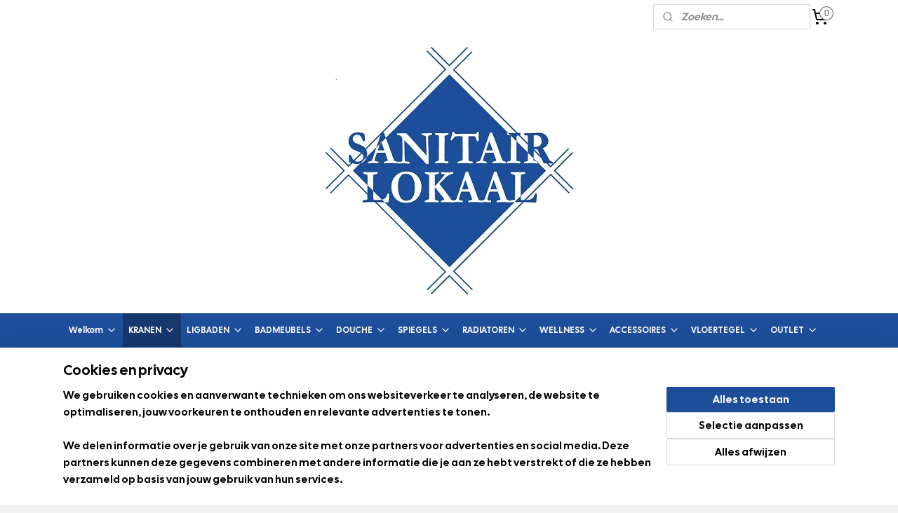

--- FILE ---
content_type: text/html; charset=UTF-8
request_url: https://www.sanitairlokaal.nl/c-3961894/hotbath-buddy-serie-geborsteld-nikkel/
body_size: 26911
content:
<!DOCTYPE html>
<!--[if lt IE 7]>
<html lang="nl"
      class="no-js lt-ie9 lt-ie8 lt-ie7 secure"> <![endif]-->
<!--[if IE 7]>
<html lang="nl"
      class="no-js lt-ie9 lt-ie8 is-ie7 secure"> <![endif]-->
<!--[if IE 8]>
<html lang="nl"
      class="no-js lt-ie9 is-ie8 secure"> <![endif]-->
<!--[if gt IE 8]><!-->
<html lang="nl" class="no-js secure">
<!--<![endif]-->
<head prefix="og: http://ogp.me/ns#">
    <meta http-equiv="Content-Type" content="text/html; charset=UTF-8"/>

    <title>Hotbath Buddy serie Geborsteld Nikkel | Sanitair Lokaal</title>
    <meta name="description" content="Hotbath kranen, goedkoop en vaak uit voorraad kopen. Sanitairlokaal geeft de hoogste korting. Een aanspreekpunt voor aanschaf, levering en service." />
    <meta name="robots" content="noarchive"/>
    <meta name="robots" content="index,follow,noodp,noydir"/>
    
    <meta name="verify-v1" content="QCC57DA51FXjwCUIdYadHbhbbjVvCkyDhJnKauNJe3A"/>
        <meta name="google-site-verification" content="QCC57DA51FXjwCUIdYadHbhbbjVvCkyDhJnKauNJe3A"/>
    <meta name="viewport" content="width=device-width, initial-scale=1.0"/>
    <meta name="revisit-after" content="1 days"/>
    <meta name="generator" content="Mijnwebwinkel"/>
    <meta name="web_author" content="https://www.mijnwebwinkel.nl/"/>

    

    <meta property="og:site_name" content="Sanitair Lokaal"/>

    <meta property="og:title" content="Hotbath Buddy serie Geborsteld Nikkel"/>
    <meta property="og:description" content="Buddy serie Geborseld Nikkel."/>
    <meta property="og:type" content="website"/>
    <meta property="og:image" content="https://cdn.myonlinestore.eu/93ee9cb0-6be1-11e9-a722-44a8421b9960/image/cache/full/293b5b056cde0bb751e2fb03d8724357abd7d869.jpg"/>
        <meta property="og:image" content="https://cdn.myonlinestore.eu/93ee9cb0-6be1-11e9-a722-44a8421b9960/image/cache/full/da86dff0c9401c707a61b60f837bb734010b6ac3.jpg"/>
        <meta property="og:image" content="https://cdn.myonlinestore.eu/93ee9cb0-6be1-11e9-a722-44a8421b9960/image/cache/full/76383e69accc5dca03b727cdbc889f5344d914ee.jpg"/>
        <meta property="og:image" content="https://cdn.myonlinestore.eu/93ee9cb0-6be1-11e9-a722-44a8421b9960/image/cache/full/25adcfb24523ba3d19e6ac0309696a32fbd48108.jpg"/>
        <meta property="og:image" content="https://cdn.myonlinestore.eu/93ee9cb0-6be1-11e9-a722-44a8421b9960/image/cache/full/31f461417ff98ce44e49f6d7d987b5577bf80821.jpg"/>
        <meta property="og:image" content="https://cdn.myonlinestore.eu/93ee9cb0-6be1-11e9-a722-44a8421b9960/image/cache/full/bc689323060b3ce7bf1c49da2e2cc74bb2f2a962.jpg"/>
        <meta property="og:image" content="https://cdn.myonlinestore.eu/93ee9cb0-6be1-11e9-a722-44a8421b9960/image/cache/full/45b249ca895590e900f4b931139afff2d2b9ae46.jpg"/>
        <meta property="og:image" content="https://cdn.myonlinestore.eu/93ee9cb0-6be1-11e9-a722-44a8421b9960/image/cache/full/8cf2e23c4d890703bc2ac7bc9da92296821e15a7.jpg"/>
        <meta property="og:image" content="https://cdn.myonlinestore.eu/93ee9cb0-6be1-11e9-a722-44a8421b9960/image/cache/full/c4fda46a72200527b137c36ea34b38d3b01d3f13.jpg"/>
        <meta property="og:image" content="https://cdn.myonlinestore.eu/93ee9cb0-6be1-11e9-a722-44a8421b9960/image/cache/full/81e82f518e70c0c2a734b89299894d408d2514bc.jpg"/>
        <meta property="og:image" content="https://cdn.myonlinestore.eu/93ee9cb0-6be1-11e9-a722-44a8421b9960/image/cache/full/a89a6d2f4877ce93d4c9ea192784071c5dd60c87.jpg"/>
        <meta property="og:image" content="https://cdn.myonlinestore.eu/93ee9cb0-6be1-11e9-a722-44a8421b9960/image/cache/full/c331d745ba37c101c5adc30f143b8fca610594c5.jpg"/>
        <meta property="og:url" content="https://www.sanitairlokaal.nl/c-3961894/hotbath-buddy-serie-geborsteld-nikkel/"/>

    <link rel="preload" as="style" href="https://static.myonlinestore.eu/assets/../js/fancybox/jquery.fancybox.css?20260114074236"
          onload="this.onload=null;this.rel='stylesheet'">
    <noscript>
        <link rel="stylesheet" href="https://static.myonlinestore.eu/assets/../js/fancybox/jquery.fancybox.css?20260114074236">
    </noscript>

    <link rel="stylesheet" type="text/css" href="https://asset.myonlinestore.eu/7yKuaCE6QGUUNZp1l86Vv7QXXe1n1g1.css"/>

    <link rel="preload" as="style" href="https://static.myonlinestore.eu/assets/../fonts/fontawesome-6.4.2/css/fontawesome.min.css?20260114074236"
          onload="this.onload=null;this.rel='stylesheet'">
    <link rel="preload" as="style" href="https://static.myonlinestore.eu/assets/../fonts/fontawesome-6.4.2/css/solid.min.css?20260114074236"
          onload="this.onload=null;this.rel='stylesheet'">
    <link rel="preload" as="style" href="https://static.myonlinestore.eu/assets/../fonts/fontawesome-6.4.2/css/brands.min.css?20260114074236"
          onload="this.onload=null;this.rel='stylesheet'">
    <link rel="preload" as="style" href="https://static.myonlinestore.eu/assets/../fonts/fontawesome-6.4.2/css/v4-shims.min.css?20260114074236"
          onload="this.onload=null;this.rel='stylesheet'">
    <noscript>
        <link rel="stylesheet" href="https://static.myonlinestore.eu/assets/../fonts/font-awesome-4.1.0/css/font-awesome.4.1.0.min.css?20260114074236">
    </noscript>

    <link rel="preconnect" href="https://static.myonlinestore.eu/" crossorigin />
    <link rel="dns-prefetch" href="https://static.myonlinestore.eu/" />
    <link rel="preconnect" href="https://cdn.myonlinestore.eu" crossorigin />
    <link rel="dns-prefetch" href="https://cdn.myonlinestore.eu" />

    <script type="text/javascript" src="https://static.myonlinestore.eu/assets/../js/modernizr.js?20260114074236"></script>
        
    <link rel="canonical" href="https://www.sanitairlokaal.nl/c-3961894/hotbath-buddy-serie-geborsteld-nikkel/"/>
    <link rel="icon" type="image/x-icon" href="https://cdn.myonlinestore.eu/93ee9cb0-6be1-11e9-a722-44a8421b9960/favicon.ico?t=1768566036"
              />
    <script>
        var _rollbarConfig = {
        accessToken: 'd57a2075769e4401ab611d78421f1c89',
        captureUncaught: false,
        captureUnhandledRejections: false,
        verbose: false,
        payload: {
            environment: 'prod',
            person: {
                id: 174557,
            },
            ignoredMessages: [
                'request aborted',
                'network error',
                'timeout'
            ]
        },
        reportLevel: 'error'
    };
    // Rollbar Snippet
    !function(r){var e={};function o(n){if(e[n])return e[n].exports;var t=e[n]={i:n,l:!1,exports:{}};return r[n].call(t.exports,t,t.exports,o),t.l=!0,t.exports}o.m=r,o.c=e,o.d=function(r,e,n){o.o(r,e)||Object.defineProperty(r,e,{enumerable:!0,get:n})},o.r=function(r){"undefined"!=typeof Symbol&&Symbol.toStringTag&&Object.defineProperty(r,Symbol.toStringTag,{value:"Module"}),Object.defineProperty(r,"__esModule",{value:!0})},o.t=function(r,e){if(1&e&&(r=o(r)),8&e)return r;if(4&e&&"object"==typeof r&&r&&r.__esModule)return r;var n=Object.create(null);if(o.r(n),Object.defineProperty(n,"default",{enumerable:!0,value:r}),2&e&&"string"!=typeof r)for(var t in r)o.d(n,t,function(e){return r[e]}.bind(null,t));return n},o.n=function(r){var e=r&&r.__esModule?function(){return r.default}:function(){return r};return o.d(e,"a",e),e},o.o=function(r,e){return Object.prototype.hasOwnProperty.call(r,e)},o.p="",o(o.s=0)}([function(r,e,o){var n=o(1),t=o(4);_rollbarConfig=_rollbarConfig||{},_rollbarConfig.rollbarJsUrl=_rollbarConfig.rollbarJsUrl||"https://cdnjs.cloudflare.com/ajax/libs/rollbar.js/2.14.4/rollbar.min.js",_rollbarConfig.async=void 0===_rollbarConfig.async||_rollbarConfig.async;var a=n.setupShim(window,_rollbarConfig),l=t(_rollbarConfig);window.rollbar=n.Rollbar,a.loadFull(window,document,!_rollbarConfig.async,_rollbarConfig,l)},function(r,e,o){var n=o(2);function t(r){return function(){try{return r.apply(this,arguments)}catch(r){try{console.error("[Rollbar]: Internal error",r)}catch(r){}}}}var a=0;function l(r,e){this.options=r,this._rollbarOldOnError=null;var o=a++;this.shimId=function(){return o},"undefined"!=typeof window&&window._rollbarShims&&(window._rollbarShims[o]={handler:e,messages:[]})}var i=o(3),s=function(r,e){return new l(r,e)},d=function(r){return new i(s,r)};function c(r){return t(function(){var e=Array.prototype.slice.call(arguments,0),o={shim:this,method:r,args:e,ts:new Date};window._rollbarShims[this.shimId()].messages.push(o)})}l.prototype.loadFull=function(r,e,o,n,a){var l=!1,i=e.createElement("script"),s=e.getElementsByTagName("script")[0],d=s.parentNode;i.crossOrigin="",i.src=n.rollbarJsUrl,o||(i.async=!0),i.onload=i.onreadystatechange=t(function(){if(!(l||this.readyState&&"loaded"!==this.readyState&&"complete"!==this.readyState)){i.onload=i.onreadystatechange=null;try{d.removeChild(i)}catch(r){}l=!0,function(){var e;if(void 0===r._rollbarDidLoad){e=new Error("rollbar.js did not load");for(var o,n,t,l,i=0;o=r._rollbarShims[i++];)for(o=o.messages||[];n=o.shift();)for(t=n.args||[],i=0;i<t.length;++i)if("function"==typeof(l=t[i])){l(e);break}}"function"==typeof a&&a(e)}()}}),d.insertBefore(i,s)},l.prototype.wrap=function(r,e,o){try{var n;if(n="function"==typeof e?e:function(){return e||{}},"function"!=typeof r)return r;if(r._isWrap)return r;if(!r._rollbar_wrapped&&(r._rollbar_wrapped=function(){o&&"function"==typeof o&&o.apply(this,arguments);try{return r.apply(this,arguments)}catch(o){var e=o;throw e&&("string"==typeof e&&(e=new String(e)),e._rollbarContext=n()||{},e._rollbarContext._wrappedSource=r.toString(),window._rollbarWrappedError=e),e}},r._rollbar_wrapped._isWrap=!0,r.hasOwnProperty))for(var t in r)r.hasOwnProperty(t)&&(r._rollbar_wrapped[t]=r[t]);return r._rollbar_wrapped}catch(e){return r}};for(var p="log,debug,info,warn,warning,error,critical,global,configure,handleUncaughtException,handleAnonymousErrors,handleUnhandledRejection,captureEvent,captureDomContentLoaded,captureLoad".split(","),u=0;u<p.length;++u)l.prototype[p[u]]=c(p[u]);r.exports={setupShim:function(r,e){if(r){var o=e.globalAlias||"Rollbar";if("object"==typeof r[o])return r[o];r._rollbarShims={},r._rollbarWrappedError=null;var a=new d(e);return t(function(){e.captureUncaught&&(a._rollbarOldOnError=r.onerror,n.captureUncaughtExceptions(r,a,!0),e.wrapGlobalEventHandlers&&n.wrapGlobals(r,a,!0)),e.captureUnhandledRejections&&n.captureUnhandledRejections(r,a,!0);var t=e.autoInstrument;return!1!==e.enabled&&(void 0===t||!0===t||"object"==typeof t&&t.network)&&r.addEventListener&&(r.addEventListener("load",a.captureLoad.bind(a)),r.addEventListener("DOMContentLoaded",a.captureDomContentLoaded.bind(a))),r[o]=a,a})()}},Rollbar:d}},function(r,e){function o(r,e,o){if(e.hasOwnProperty&&e.hasOwnProperty("addEventListener")){for(var n=e.addEventListener;n._rollbarOldAdd&&n.belongsToShim;)n=n._rollbarOldAdd;var t=function(e,o,t){n.call(this,e,r.wrap(o),t)};t._rollbarOldAdd=n,t.belongsToShim=o,e.addEventListener=t;for(var a=e.removeEventListener;a._rollbarOldRemove&&a.belongsToShim;)a=a._rollbarOldRemove;var l=function(r,e,o){a.call(this,r,e&&e._rollbar_wrapped||e,o)};l._rollbarOldRemove=a,l.belongsToShim=o,e.removeEventListener=l}}r.exports={captureUncaughtExceptions:function(r,e,o){if(r){var n;if("function"==typeof e._rollbarOldOnError)n=e._rollbarOldOnError;else if(r.onerror){for(n=r.onerror;n._rollbarOldOnError;)n=n._rollbarOldOnError;e._rollbarOldOnError=n}e.handleAnonymousErrors();var t=function(){var o=Array.prototype.slice.call(arguments,0);!function(r,e,o,n){r._rollbarWrappedError&&(n[4]||(n[4]=r._rollbarWrappedError),n[5]||(n[5]=r._rollbarWrappedError._rollbarContext),r._rollbarWrappedError=null);var t=e.handleUncaughtException.apply(e,n);o&&o.apply(r,n),"anonymous"===t&&(e.anonymousErrorsPending+=1)}(r,e,n,o)};o&&(t._rollbarOldOnError=n),r.onerror=t}},captureUnhandledRejections:function(r,e,o){if(r){"function"==typeof r._rollbarURH&&r._rollbarURH.belongsToShim&&r.removeEventListener("unhandledrejection",r._rollbarURH);var n=function(r){var o,n,t;try{o=r.reason}catch(r){o=void 0}try{n=r.promise}catch(r){n="[unhandledrejection] error getting `promise` from event"}try{t=r.detail,!o&&t&&(o=t.reason,n=t.promise)}catch(r){}o||(o="[unhandledrejection] error getting `reason` from event"),e&&e.handleUnhandledRejection&&e.handleUnhandledRejection(o,n)};n.belongsToShim=o,r._rollbarURH=n,r.addEventListener("unhandledrejection",n)}},wrapGlobals:function(r,e,n){if(r){var t,a,l="EventTarget,Window,Node,ApplicationCache,AudioTrackList,ChannelMergerNode,CryptoOperation,EventSource,FileReader,HTMLUnknownElement,IDBDatabase,IDBRequest,IDBTransaction,KeyOperation,MediaController,MessagePort,ModalWindow,Notification,SVGElementInstance,Screen,TextTrack,TextTrackCue,TextTrackList,WebSocket,WebSocketWorker,Worker,XMLHttpRequest,XMLHttpRequestEventTarget,XMLHttpRequestUpload".split(",");for(t=0;t<l.length;++t)r[a=l[t]]&&r[a].prototype&&o(e,r[a].prototype,n)}}}},function(r,e){function o(r,e){this.impl=r(e,this),this.options=e,function(r){for(var e=function(r){return function(){var e=Array.prototype.slice.call(arguments,0);if(this.impl[r])return this.impl[r].apply(this.impl,e)}},o="log,debug,info,warn,warning,error,critical,global,configure,handleUncaughtException,handleAnonymousErrors,handleUnhandledRejection,_createItem,wrap,loadFull,shimId,captureEvent,captureDomContentLoaded,captureLoad".split(","),n=0;n<o.length;n++)r[o[n]]=e(o[n])}(o.prototype)}o.prototype._swapAndProcessMessages=function(r,e){var o,n,t;for(this.impl=r(this.options);o=e.shift();)n=o.method,t=o.args,this[n]&&"function"==typeof this[n]&&("captureDomContentLoaded"===n||"captureLoad"===n?this[n].apply(this,[t[0],o.ts]):this[n].apply(this,t));return this},r.exports=o},function(r,e){r.exports=function(r){return function(e){if(!e&&!window._rollbarInitialized){for(var o,n,t=(r=r||{}).globalAlias||"Rollbar",a=window.rollbar,l=function(r){return new a(r)},i=0;o=window._rollbarShims[i++];)n||(n=o.handler),o.handler._swapAndProcessMessages(l,o.messages);window[t]=n,window._rollbarInitialized=!0}}}}]);
    // End Rollbar Snippet
    </script>
    <script defer type="text/javascript" src="https://static.myonlinestore.eu/assets/../js/jquery.min.js?20260114074236"></script><script defer type="text/javascript" src="https://static.myonlinestore.eu/assets/../js/mww/shop.js?20260114074236"></script><script defer type="text/javascript" src="https://static.myonlinestore.eu/assets/../js/mww/shop/category.js?20260114074236"></script><script defer type="text/javascript" src="https://static.myonlinestore.eu/assets/../js/fancybox/jquery.fancybox.pack.js?20260114074236"></script><script defer type="text/javascript" src="https://static.myonlinestore.eu/assets/../js/fancybox/jquery.fancybox-thumbs.js?20260114074236"></script><script defer type="text/javascript" src="https://static.myonlinestore.eu/assets/../js/mww/image.js?20260114074236"></script><script defer type="text/javascript" src="https://static.myonlinestore.eu/assets/../js/mww/navigation.js?20260114074236"></script><script defer type="text/javascript" src="https://static.myonlinestore.eu/assets/../js/delay.js?20260114074236"></script><script defer type="text/javascript" src="https://static.myonlinestore.eu/assets/../js/mww/ajax.js?20260114074236"></script><script defer type="text/javascript" src="https://static.myonlinestore.eu/assets/../js/foundation/foundation.min.js?20260114074236"></script><script defer type="text/javascript" src="https://static.myonlinestore.eu/assets/../js/foundation/foundation/foundation.topbar.js?20260114074236"></script><script defer type="text/javascript" src="https://static.myonlinestore.eu/assets/../js/foundation/foundation/foundation.tooltip.js?20260114074236"></script><script defer type="text/javascript" src="https://static.myonlinestore.eu/assets/../js/mww/deferred.js?20260114074236"></script>
        <script src="https://static.myonlinestore.eu/assets/webpack/bootstrapper.ce10832e.js"></script>
    
    <script src="https://static.myonlinestore.eu/assets/webpack/vendor.85ea91e8.js" defer></script><script src="https://static.myonlinestore.eu/assets/webpack/main.c5872b2c.js" defer></script>
    
    <script src="https://static.myonlinestore.eu/assets/webpack/webcomponents.377dc92a.js" defer></script>
    
    <script src="https://static.myonlinestore.eu/assets/webpack/render.8395a26c.js" defer></script>

    <script>
        window.bootstrapper.add(new Strap('marketingScripts', []));
    </script>
        <script>
  window.dataLayer = window.dataLayer || [];

  function gtag() {
    dataLayer.push(arguments);
  }

    gtag(
    "consent",
    "default",
    {
      "ad_storage": "denied",
      "ad_user_data": "denied",
      "ad_personalization": "denied",
      "analytics_storage": "denied",
      "security_storage": "granted",
      "personalization_storage": "denied",
      "functionality_storage": "denied",
    }
  );

  gtag("js", new Date());
  gtag("config", 'G-HSRC51ENF9', { "groups": "myonlinestore" });gtag("config", 'G-SL8XDRBNVT');</script>
<script async src="https://www.googletagmanager.com/gtag/js?id=G-HSRC51ENF9"></script>
        <script>
        
    </script>
        
<script>
    var marketingStrapId = 'marketingScripts'
    var marketingScripts = window.bootstrapper.use(marketingStrapId);

    if (marketingScripts === null) {
        marketingScripts = [];
    }

    
    window.bootstrapper.update(new Strap(marketingStrapId, marketingScripts));
</script>
    <noscript>
        <style>ul.products li {
                opacity: 1 !important;
            }</style>
    </noscript>

            <script>
                (function (w, d, s, l, i) {
            w[l] = w[l] || [];
            w[l].push({
                'gtm.start':
                    new Date().getTime(), event: 'gtm.js'
            });
            var f = d.getElementsByTagName(s)[0],
                j = d.createElement(s), dl = l != 'dataLayer' ? '&l=' + l : '';
            j.async = true;
            j.src =
                'https://www.googletagmanager.com/gtm.js?id=' + i + dl;
            f.parentNode.insertBefore(j, f);
        })(window, document, 'script', 'dataLayer', 'GTM-MSQ3L6L');
            </script>

</head>
<body    class="lang-nl_NL layout-width-1100 threeColumn">

    <noscript>
                    <iframe src="https://www.googletagmanager.com/ns.html?id=GTM-MSQ3L6L" height="0" width="0"
                    style="display:none;visibility:hidden"></iframe>
            </noscript>


<header>
    <a tabindex="0" id="skip-link" class="button screen-reader-text" href="#content">Spring naar de hoofdtekst</a>
</header>


<div id="react_element__filter"></div>

<div class="site-container">
    <div class="inner-wrap">
                    <nav class="tab-bar mobile-navigation custom-topbar ">
    <section class="left-button" style="display: none;">
        <a class="mobile-nav-button"
           href="#" data-react-trigger="mobile-navigation-toggle">
                <div   
    aria-hidden role="img"
    class="icon icon--sf-menu
        "
    >
    <svg><use xlink:href="#sf-menu"></use></svg>
    </div>
&#160;
                <span>Menu</span>        </a>
    </section>
    <section class="title-section">
        <span class="title">Sanitair Lokaal</span>
    </section>
    <section class="right-button">

                                    
        <a href="/cart/" class="cart-icon hidden">
                <div   
    aria-hidden role="img"
    class="icon icon--sf-shopping-cart
        "
    >
    <svg><use xlink:href="#sf-shopping-cart"></use></svg>
    </div>
            <span class="cart-count" style="display: none"></span>
        </a>
    </section>
</nav>
        
        
        <div class="bg-container custom-css-container"             data-active-language="nl"
            data-current-date="19-01-2026"
            data-category-id="3961894"
            data-article-id="unknown"
            data-article-category-id="unknown"
            data-article-name="unknown"
        >
            <noscript class="no-js-message">
                <div class="inner">
                    Javascript is uitgeschakeld.


Zonder Javascript is het niet mogelijk bestellingen te plaatsen in deze webwinkel en zijn een aantal functionaliteiten niet beschikbaar.
                </div>
            </noscript>

            <div id="header">
                <div id="react_root"><!-- --></div>
                <div
                    class="header-bar-top">
                                                
<div class="row header-bar-inner" data-bar-position="top" data-options="sticky_on: [medium, large]; is_hover: true; scrolltop: true;" data-topbar>
    <section class="top-bar-section">
                                    <div class="module-container search align-right2">
                    <div class="react_element__searchbox" 
    data-post-url="/search/" 
    data-search-phrase=""></div>

                </div>
                                                <div class="module-container cart align-right">
                    
<div class="header-cart module moduleCartCompact" data-ajax-cart-replace="true" data-productcount="0">
            <a href="/cart/?category_id=3961894" class="foldout-cart">
                <div   
    aria-hidden role="img"
    class="icon icon--sf-shopping-cart
        "
            title="Winkelwagen"
    >
    <svg><use xlink:href="#sf-shopping-cart"></use></svg>
    </div>
            <span class="count">0</span>
        </a>
        <div class="hidden-cart-details">
            <div class="invisible-hover-area">
                <div data-mobile-cart-replace="true" class="cart-details">
                                            <div class="cart-summary">
                            Geen artikelen in winkelwagen.
                        </div>
                                    </div>

                            </div>
        </div>
    </div>

                </div>
                        </section>
</div>

                                    </div>

                



<sf-header-image
    class="web-component"
    header-element-height="399px"
    align="center"
    store-name="Sanitair Lokaal"
    store-url="https://www.sanitairlokaal.nl/"
    background-image-url="https://cdn.myonlinestore.eu/93ee9cb0-6be1-11e9-a722-44a8421b9960/nl_NL_image_header_4.png?t=1768566036"
    mobile-background-image-url=""
    logo-custom-width=""
    logo-custom-height=""
    page-column-width="1100"
    style="
        height: 399px;

        --background-color: #FFFFFF;
        --background-height: 399px;
        --background-aspect-ratio: 1.0025062656642;
        --scaling-background-aspect-ratio: 2.7568922305764;
        --mobile-background-height: 0px;
        --mobile-background-aspect-ratio: 1;
        --color: #000000;
        --logo-custom-width: auto;
        --logo-custom-height: auto;
        --logo-aspect-ratio: 1
        ">
    </sf-header-image>
                <div class="header-bar-bottom sticky">
                                                
<div class="row header-bar-inner" data-bar-position="header" data-options="sticky_on: [medium, large]; is_hover: true; scrolltop: true;" data-topbar>
    <section class="top-bar-section">
                                    <nav class="module-container navigation navigation--mega-menu align-left">
                    <ul>
                            

    


<li class="has-dropdown">
            <a href="https://www.sanitairlokaal.nl/" class="no_underline">
            Welkom 
                                                <div aria-hidden role="img" class="icon"><svg><use xlink:href="#sf-chevron-down"></use></svg></div>
                                    </a>

                                                    
                <div class="mega-menu">
                    <div class="mega-menu__background"></div>
                    <ul class="mega-menu__list">
                                                    <li class="mega-menu__category">
                                <a class="mega-menu__category-title mega-menu__category-title--no_underline" href="https://www.sanitairlokaal.nl/c-6948941/nieuws/" title="Nieuws">Nieuws</a>

                                                            </li>
                        
                                            </ul>
                </div>
                        </li>
    

    
    

<li class="has-dropdown active">
            <a href="https://www.sanitairlokaal.nl/c-4611138/kranen/" class="no_underline">
            KRANEN
                                                <div aria-hidden role="img" class="icon"><svg><use xlink:href="#sf-chevron-down"></use></svg></div>
                                    </a>

                                                    
                <div class="mega-menu">
                    <div class="mega-menu__background"></div>
                    <ul class="mega-menu__list">
                                                    <li class="mega-menu__category">
                                <a class="mega-menu__category-title mega-menu__category-title--no_underline" href="https://www.sanitairlokaal.nl/c-3955786/hotbath/" title="HOTBATH">HOTBATH</a>

                                                                                                        
                                    <ul class="mega-menu__category-list">
                                                                                    <li class="mega-menu__item ">
                                                <a class="mega-menu__link mega-menu__link--no_underline" href="https://www.sanitairlokaal.nl/c-7565769/hotbath-ace/" title="Hotbath&#x20;ACE">Hotbath ACE</a>
                                            </li>
                                                                                    <li class="mega-menu__item ">
                                                <a class="mega-menu__link mega-menu__link--no_underline" href="https://www.sanitairlokaal.nl/c-4631396/hotbath-archie/" title="Hotbath&#x20;Archie">Hotbath Archie</a>
                                            </li>
                                                                                    <li class="mega-menu__item ">
                                                <a class="mega-menu__link mega-menu__link--no_underline" href="https://www.sanitairlokaal.nl/c-3062359/hotbath-buddy-serie/" title="Hotbath&#x20;Buddy&#x20;serie">Hotbath Buddy serie</a>
                                            </li>
                                                                                    <li class="mega-menu__item mega-menu__item--active">
                                                <a class="mega-menu__link mega-menu__link--no_underline" href="https://www.sanitairlokaal.nl/c-3961894/hotbath-buddy-serie-geborsteld-nikkel/" title="Hotbath&#x20;Buddy&#x20;serie&#x20;Geborsteld&#x20;Nikkel">Hotbath Buddy serie Geborsteld Nikkel</a>
                                            </li>
                                                                                    <li class="mega-menu__item ">
                                                <a class="mega-menu__link mega-menu__link--no_underline" href="https://www.sanitairlokaal.nl/c-5843045/hotbath-gal/" title="Hotbath&#x20;Gal">Hotbath Gal</a>
                                            </li>
                                        
                                                                                    <li class="mega-menu__item mega-menu__item--more">
                                                <a class="mega-menu__link mega-menu__link--no_underline" href="https://www.sanitairlokaal.nl/c-3955786/hotbath/" title="Bekijk&#x20;meer">Bekijk meer    <div   
    aria-hidden role="img"
    class="icon icon--sf-chevron-right
                    icon--small
        "
    >
    <svg><use xlink:href="#sf-chevron-right"></use></svg>
    </div>
</a>
                                            </li>
                                                                            </ul>
                                                            </li>
                                                    <li class="mega-menu__category">
                                <a class="mega-menu__category-title mega-menu__category-title--no_underline" href="https://www.sanitairlokaal.nl/c-6949394/ivy-kranen/" title="IVY&#x20;kranen">IVY kranen</a>

                                                                                                        
                                    <ul class="mega-menu__category-list">
                                                                                    <li class="mega-menu__item ">
                                                <a class="mega-menu__link mega-menu__link--no_underline" href="https://www.sanitairlokaal.nl/c-7382645/ivy-bond-kranenserie/" title="IVY&#x20;Bond&#x20;Kranenserie">IVY Bond Kranenserie</a>
                                            </li>
                                                                                    <li class="mega-menu__item ">
                                                <a class="mega-menu__link mega-menu__link--no_underline" href="https://www.sanitairlokaal.nl/c-7389503/ivy-pact-kranenserie/" title="IVY&#x20;PACT&#x20;Kranenserie&#x20;">IVY PACT Kranenserie </a>
                                            </li>
                                                                                    <li class="mega-menu__item ">
                                                <a class="mega-menu__link mega-menu__link--no_underline" href="https://www.sanitairlokaal.nl/c-7395197/ivy-concord-kranenserie/" title="IVY&#x20;CONCORD&#x20;Kranenserie">IVY CONCORD Kranenserie</a>
                                            </li>
                                                                                    <li class="mega-menu__item ">
                                                <a class="mega-menu__link mega-menu__link--no_underline" href="https://www.sanitairlokaal.nl/c-7395797/ivy-tribe-kranenserie/" title="IVY&#x20;TRIBE&#x20;Kranenserie">IVY TRIBE Kranenserie</a>
                                            </li>
                                        
                                                                            </ul>
                                                            </li>
                                                    <li class="mega-menu__category">
                                <a class="mega-menu__category-title mega-menu__category-title--no_underline" href="https://www.sanitairlokaal.nl/c-5138949/brauer/" title="BRAUER">BRAUER</a>

                                                                                                        
                                    <ul class="mega-menu__category-list">
                                                                                    <li class="mega-menu__item ">
                                                <a class="mega-menu__link mega-menu__link--no_underline" href="https://www.sanitairlokaal.nl/c-5138950/chrome-edition/" title="Chrome&#x20;Edition">Chrome Edition</a>
                                            </li>
                                                                                    <li class="mega-menu__item ">
                                                <a class="mega-menu__link mega-menu__link--no_underline" href="https://www.sanitairlokaal.nl/c-5144583/black-edition/" title="Black&#x20;edition">Black edition</a>
                                            </li>
                                                                                    <li class="mega-menu__item ">
                                                <a class="mega-menu__link mega-menu__link--no_underline" href="https://www.sanitairlokaal.nl/c-5967304/copper-edition/" title="Copper&#x20;Edition">Copper Edition</a>
                                            </li>
                                                                                    <li class="mega-menu__item ">
                                                <a class="mega-menu__link mega-menu__link--no_underline" href="https://www.sanitairlokaal.nl/c-5990671/gold-edition/" title="Gold&#x20;edition">Gold edition</a>
                                            </li>
                                                                                    <li class="mega-menu__item ">
                                                <a class="mega-menu__link mega-menu__link--no_underline" href="https://www.sanitairlokaal.nl/c-7144590/gunmetal-edition/" title="Gunmetal&#x20;Edition">Gunmetal Edition</a>
                                            </li>
                                        
                                                                            </ul>
                                                            </li>
                                                    <li class="mega-menu__category">
                                <a class="mega-menu__category-title mega-menu__category-title--no_underline" href="https://www.sanitairlokaal.nl/c-4266568/xenz/" title="XENZ">XENZ</a>

                                                                                                        
                                    <ul class="mega-menu__category-list">
                                                                                    <li class="mega-menu__item ">
                                                <a class="mega-menu__link mega-menu__link--no_underline" href="https://www.sanitairlokaal.nl/c-4266572/xenz-duero-kranen/" title="Xenz&#x20;Duero&#x20;kranen">Xenz Duero kranen</a>
                                            </li>
                                                                                    <li class="mega-menu__item ">
                                                <a class="mega-menu__link mega-menu__link--no_underline" href="https://www.sanitairlokaal.nl/c-4266783/xenz-duero-kranen-in/" title="Xenz&#x20;Duero&#x20;kranen&#x20;IN">Xenz Duero kranen IN</a>
                                            </li>
                                                                                    <li class="mega-menu__item ">
                                                <a class="mega-menu__link mega-menu__link--no_underline" href="https://www.sanitairlokaal.nl/c-4598579/xenz-duero-kranen-ebony-zwart-mat-zwart/" title="Xenz&#x20;Duero&#x20;kranen&#x20;Ebony&#x20;Zwart,&#x20;mat&#x20;zwart">Xenz Duero kranen Ebony Zwart, mat zwart</a>
                                            </li>
                                                                                    <li class="mega-menu__item ">
                                                <a class="mega-menu__link mega-menu__link--no_underline" href="https://www.sanitairlokaal.nl/c-4699267/xenz-duero-accessoires-in-chroom-inox-zwart-of-wit/" title="Xenz&#x20;Duero&#x20;Accessoires&#x20;in&#x20;Chroom&#x20;Inox&#x20;Zwart&#x20;of&#x20;Wit">Xenz Duero Accessoires in Chroom Inox Zwart of Wit</a>
                                            </li>
                                        
                                                                            </ul>
                                                            </li>
                                                    <li class="mega-menu__category">
                                <a class="mega-menu__category-title mega-menu__category-title--no_underline" href="https://www.sanitairlokaal.nl/c-4614876/wiesbaden/" title="WIESBADEN">WIESBADEN</a>

                                                                                                        
                                    <ul class="mega-menu__category-list">
                                                                                    <li class="mega-menu__item ">
                                                <a class="mega-menu__link mega-menu__link--no_underline" href="https://www.sanitairlokaal.nl/c-7285440/caral/" title="Caral">Caral</a>
                                            </li>
                                        
                                                                            </ul>
                                                            </li>
                                                    <li class="mega-menu__category">
                                <a class="mega-menu__category-title mega-menu__category-title--no_underline" href="https://www.sanitairlokaal.nl/c-7498620/tres-kranen/" title="Tres&#x20;kranen">Tres kranen</a>

                                                            </li>
                        
                                            </ul>
                </div>
                        </li>
    

    


<li class="has-dropdown">
            <a href="https://www.sanitairlokaal.nl/c-1891679/ligbaden/" class="no_underline">
            LIGBADEN
                                                <div aria-hidden role="img" class="icon"><svg><use xlink:href="#sf-chevron-down"></use></svg></div>
                                    </a>

                                                    
                <div class="mega-menu">
                    <div class="mega-menu__background"></div>
                    <ul class="mega-menu__list">
                                                    <li class="mega-menu__category">
                                <a class="mega-menu__category-title mega-menu__category-title--no_underline" href="https://www.sanitairlokaal.nl/c-1893709/standaard-acryl-baden/" title="Standaard&#x20;acryl&#x20;baden">Standaard acryl baden</a>

                                                                                                        
                                    <ul class="mega-menu__category-list">
                                                                                    <li class="mega-menu__item ">
                                                <a class="mega-menu__link mega-menu__link--no_underline" href="https://www.sanitairlokaal.nl/c-1919944/xenz-baden-voorheen-wave-design-beter-bad/" title="Xenz&#x20;&#x20;Baden.&#x20;&#x28;voorheen&#x20;Wave&#x20;Design&#x2F;Beter&#x20;Bad&#x29;">Xenz  Baden. (voorheen Wave Design/Beter Bad)</a>
                                            </li>
                                                                                    <li class="mega-menu__item ">
                                                <a class="mega-menu__link mega-menu__link--no_underline" href="https://www.sanitairlokaal.nl/c-4607613/wiesbaden/" title="Wiesbaden">Wiesbaden</a>
                                            </li>
                                        
                                                                            </ul>
                                                            </li>
                                                    <li class="mega-menu__category">
                                <a class="mega-menu__category-title mega-menu__category-title--no_underline" href="https://www.sanitairlokaal.nl/c-1893711/vrijstaande-baden/" title="Vrijstaande&#x20;baden">Vrijstaande baden</a>

                                                                                                        
                                    <ul class="mega-menu__category-list">
                                                                                    <li class="mega-menu__item ">
                                                <a class="mega-menu__link mega-menu__link--no_underline" href="https://www.sanitairlokaal.nl/c-5743615/luca/" title="Luca">Luca</a>
                                            </li>
                                                                                    <li class="mega-menu__item ">
                                                <a class="mega-menu__link mega-menu__link--no_underline" href="https://www.sanitairlokaal.nl/c-6345633/xenz/" title="Xenz&#x20;">Xenz </a>
                                            </li>
                                                                                    <li class="mega-menu__item ">
                                                <a class="mega-menu__link mega-menu__link--no_underline" href="https://www.sanitairlokaal.nl/c-6904205/fabriecio/" title="Fabriecio">Fabriecio</a>
                                            </li>
                                                                                    <li class="mega-menu__item ">
                                                <a class="mega-menu__link mega-menu__link--no_underline" href="https://www.sanitairlokaal.nl/c-7267263/wiesbaden/" title="Wiesbaden">Wiesbaden</a>
                                            </li>
                                        
                                                                            </ul>
                                                            </li>
                        
                                            </ul>
                </div>
                        </li>
    

    


<li class="has-dropdown">
            <a href="https://www.sanitairlokaal.nl/c-1891682/badmeubels/" class="no_underline">
            BADMEUBELS
                                                <div aria-hidden role="img" class="icon"><svg><use xlink:href="#sf-chevron-down"></use></svg></div>
                                    </a>

                                                    
                <div class="mega-menu">
                    <div class="mega-menu__background"></div>
                    <ul class="mega-menu__list">
                                                    <li class="mega-menu__category">
                                <a class="mega-menu__category-title mega-menu__category-title--no_underline" href="https://www.sanitairlokaal.nl/c-4718552/primabad/" title="Primabad">Primabad</a>

                                                                                                        
                                    <ul class="mega-menu__category-list">
                                                                                    <li class="mega-menu__item ">
                                                <a class="mega-menu__link mega-menu__link--no_underline" href="https://www.sanitairlokaal.nl/c-4718111/primabad-limited-edition/" title="Primabad&#x20;Limited&#x20;edition">Primabad Limited edition</a>
                                            </li>
                                                                                    <li class="mega-menu__item ">
                                                <a class="mega-menu__link mega-menu__link--no_underline" href="https://www.sanitairlokaal.nl/c-4718517/primabad-second-edition/" title="Primabad&#x20;Second&#x20;Edition">Primabad Second Edition</a>
                                            </li>
                                                                                    <li class="mega-menu__item ">
                                                <a class="mega-menu__link mega-menu__link--no_underline" href="https://www.sanitairlokaal.nl/c-4718522/primabad-third-edition/" title="Primabad&#x20;Third&#x20;Edition">Primabad Third Edition</a>
                                            </li>
                                                                                    <li class="mega-menu__item ">
                                                <a class="mega-menu__link mega-menu__link--no_underline" href="https://www.sanitairlokaal.nl/c-4718524/primabad-fourth-edition/" title="Primabad&#x20;Fourth&#x20;Edition">Primabad Fourth Edition</a>
                                            </li>
                                        
                                                                            </ul>
                                                            </li>
                                                    <li class="mega-menu__category">
                                <a class="mega-menu__category-title mega-menu__category-title--no_underline" href="https://www.sanitairlokaal.nl/c-5084784/ink-badkamer-meubelen/" title="INK&#x20;Badkamer&#x20;meubelen">INK Badkamer meubelen</a>

                                                                                                        
                                    <ul class="mega-menu__category-list">
                                                                                    <li class="mega-menu__item ">
                                                <a class="mega-menu__link mega-menu__link--no_underline" href="https://www.sanitairlokaal.nl/c-5084791/ink-dock-40/" title="INK&#x20;&#x20;Dock&#x20;40">INK  Dock 40</a>
                                            </li>
                                                                                    <li class="mega-menu__item ">
                                                <a class="mega-menu__link mega-menu__link--no_underline" href="https://www.sanitairlokaal.nl/c-5084823/ink-unit-40/" title="INK&#x20;Unit&#x20;40">INK Unit 40</a>
                                            </li>
                                                                                    <li class="mega-menu__item ">
                                                <a class="mega-menu__link mega-menu__link--no_underline" href="https://www.sanitairlokaal.nl/c-5084906/ink-topdeck-40/" title="INK&#x20;Topdeck&#x20;40">INK Topdeck 40</a>
                                            </li>
                                                                                    <li class="mega-menu__item ">
                                                <a class="mega-menu__link mega-menu__link--no_underline" href="https://www.sanitairlokaal.nl/c-5084910/ink-momento-45/" title="INK&#x20;Momento&#x20;45">INK Momento 45</a>
                                            </li>
                                                                                    <li class="mega-menu__item ">
                                                <a class="mega-menu__link mega-menu__link--no_underline" href="https://www.sanitairlokaal.nl/c-5085761/ink-faktor-45/" title="INK&#x20;Faktor&#x20;45">INK Faktor 45</a>
                                            </li>
                                        
                                                                                    <li class="mega-menu__item mega-menu__item--more">
                                                <a class="mega-menu__link mega-menu__link--no_underline" href="https://www.sanitairlokaal.nl/c-5084784/ink-badkamer-meubelen/" title="Bekijk&#x20;meer">Bekijk meer    <div   
    aria-hidden role="img"
    class="icon icon--sf-chevron-right
                    icon--small
        "
    >
    <svg><use xlink:href="#sf-chevron-right"></use></svg>
    </div>
</a>
                                            </li>
                                                                            </ul>
                                                            </li>
                                                    <li class="mega-menu__category">
                                <a class="mega-menu__category-title mega-menu__category-title--no_underline" href="https://www.sanitairlokaal.nl/c-5086041/thebalux/" title="Thebalux">Thebalux</a>

                                                                                                        
                                    <ul class="mega-menu__category-list">
                                                                                    <li class="mega-menu__item ">
                                                <a class="mega-menu__link mega-menu__link--no_underline" href="https://www.sanitairlokaal.nl/c-2858119/thebalux-frozen/" title="Thebalux&#x20;Frozen">Thebalux Frozen</a>
                                            </li>
                                                                                    <li class="mega-menu__item ">
                                                <a class="mega-menu__link mega-menu__link--no_underline" href="https://www.sanitairlokaal.nl/c-2858128/thebalux-ceramic-line/" title="Thebalux&#x20;Ceramic&#x20;Line">Thebalux Ceramic Line</a>
                                            </li>
                                                                                    <li class="mega-menu__item ">
                                                <a class="mega-menu__link mega-menu__link--no_underline" href="https://www.sanitairlokaal.nl/c-5267641/thebalux-beat-2-0/" title="Thebalux&#x20;Beat&#x20;2.0">Thebalux Beat 2.0</a>
                                            </li>
                                        
                                                                            </ul>
                                                            </li>
                                                    <li class="mega-menu__category">
                                <a class="mega-menu__category-title mega-menu__category-title--no_underline" href="https://www.sanitairlokaal.nl/c-5911885/opzetwastafels/" title="Opzetwastafels">Opzetwastafels</a>

                                                            </li>
                                                    <li class="mega-menu__category">
                                <a class="mega-menu__category-title mega-menu__category-title--no_underline" href="https://www.sanitairlokaal.nl/c-7584027/brauer-meubelprogramma/" title="Brauer&#x20;meubelprogramma">Brauer meubelprogramma</a>

                                                                                                        
                                    <ul class="mega-menu__category-list">
                                                                                    <li class="mega-menu__item ">
                                                <a class="mega-menu__link mega-menu__link--no_underline" href="https://www.sanitairlokaal.nl/c-7584831/brauer-onderkasten/" title="Brauer&#x20;onderkasten">Brauer onderkasten</a>
                                            </li>
                                                                                    <li class="mega-menu__item ">
                                                <a class="mega-menu__link mega-menu__link--no_underline" href="https://www.sanitairlokaal.nl/c-7584834/wastafels-en-topbladen/" title="Wastafels&#x20;en&#x20;topbladen">Wastafels en topbladen</a>
                                            </li>
                                                                                    <li class="mega-menu__item ">
                                                <a class="mega-menu__link mega-menu__link--no_underline" href="https://www.sanitairlokaal.nl/c-7584840/brauer-spiegels/" title="Brauer&#x20;Spiegels">Brauer Spiegels</a>
                                            </li>
                                                                                    <li class="mega-menu__item ">
                                                <a class="mega-menu__link mega-menu__link--no_underline" href="https://www.sanitairlokaal.nl/c-7584849/brauer-hoge-kasten/" title="Brauer&#x20;Hoge&#x20;Kasten">Brauer Hoge Kasten</a>
                                            </li>
                                                                                    <li class="mega-menu__item ">
                                                <a class="mega-menu__link mega-menu__link--no_underline" href="https://www.sanitairlokaal.nl/c-7586451/brauer-kranen/" title="Brauer&#x20;Kranen">Brauer Kranen</a>
                                            </li>
                                        
                                                                                    <li class="mega-menu__item mega-menu__item--more">
                                                <a class="mega-menu__link mega-menu__link--no_underline" href="https://www.sanitairlokaal.nl/c-7584027/brauer-meubelprogramma/" title="Bekijk&#x20;meer">Bekijk meer    <div   
    aria-hidden role="img"
    class="icon icon--sf-chevron-right
                    icon--small
        "
    >
    <svg><use xlink:href="#sf-chevron-right"></use></svg>
    </div>
</a>
                                            </li>
                                                                            </ul>
                                                            </li>
                        
                                            </ul>
                </div>
                        </li>
    

    


<li class="has-dropdown">
            <a href="https://www.sanitairlokaal.nl/c-1893842/douche/" class="no_underline">
            DOUCHE
                                                <div aria-hidden role="img" class="icon"><svg><use xlink:href="#sf-chevron-down"></use></svg></div>
                                    </a>

                                                    
                <div class="mega-menu">
                    <div class="mega-menu__background"></div>
                    <ul class="mega-menu__list">
                                                    <li class="mega-menu__category">
                                <a class="mega-menu__category-title mega-menu__category-title--no_underline" href="https://www.sanitairlokaal.nl/c-7136757/douchecabines/" title="Douchecabines">Douchecabines</a>

                                                                                                        
                                    <ul class="mega-menu__category-list">
                                                                                    <li class="mega-menu__item ">
                                                <a class="mega-menu__link mega-menu__link--no_underline" href="https://www.sanitairlokaal.nl/c-7136763/van-rijn-products/" title="Van&#x20;Rijn&#x20;Products">Van Rijn Products</a>
                                            </li>
                                        
                                                                            </ul>
                                                            </li>
                                                    <li class="mega-menu__category">
                                <a class="mega-menu__category-title mega-menu__category-title--no_underline" href="https://www.sanitairlokaal.nl/c-1905291/douchegoten/" title="Douchegoten">Douchegoten</a>

                                                                                                        
                                    <ul class="mega-menu__category-list">
                                                                                    <li class="mega-menu__item ">
                                                <a class="mega-menu__link mega-menu__link--no_underline" href="https://www.sanitairlokaal.nl/c-7345249/betegelbare-douchegoten/" title="Betegelbare&#x20;douchegoten">Betegelbare douchegoten</a>
                                            </li>
                                                                                    <li class="mega-menu__item ">
                                                <a class="mega-menu__link mega-menu__link--no_underline" href="https://www.sanitairlokaal.nl/c-7345252/douchegoten-met-open-rooster/" title="Douchegoten&#x20;met&#x20;open&#x20;rooster">Douchegoten met open rooster</a>
                                            </li>
                                        
                                                                            </ul>
                                                            </li>
                                                    <li class="mega-menu__category">
                                <a class="mega-menu__category-title mega-menu__category-title--no_underline" href="https://www.sanitairlokaal.nl/c-5064599/douchevloeren/" title="Douchevloeren">Douchevloeren</a>

                                                            </li>
                                                    <li class="mega-menu__category">
                                <a class="mega-menu__category-title mega-menu__category-title--no_underline" href="https://www.sanitairlokaal.nl/c-1893856/inloopwanden/" title="Inloopwanden">Inloopwanden</a>

                                                                                                        
                                    <ul class="mega-menu__category-list">
                                                                                    <li class="mega-menu__item ">
                                                <a class="mega-menu__link mega-menu__link--no_underline" href="https://www.sanitairlokaal.nl/c-4579483/wiesbaden-inloopwanden/" title="Wiesbaden&#x20;inloopwanden">Wiesbaden inloopwanden</a>
                                            </li>
                                                                                    <li class="mega-menu__item ">
                                                <a class="mega-menu__link mega-menu__link--no_underline" href="https://www.sanitairlokaal.nl/c-6616797/fabriecio/" title="Fabriecio">Fabriecio</a>
                                            </li>
                                        
                                                                            </ul>
                                                            </li>
                                                    <li class="mega-menu__category">
                                <a class="mega-menu__category-title mega-menu__category-title--no_underline" href="https://www.sanitairlokaal.nl/c-1925717/douchebakken/" title="Douchebakken">Douchebakken</a>

                                                                                                        
                                    <ul class="mega-menu__category-list">
                                                                                    <li class="mega-menu__item ">
                                                <a class="mega-menu__link mega-menu__link--no_underline" href="https://www.sanitairlokaal.nl/c-2952326/douchebakken-80-x-75/" title="Douchebakken&#x20;80&#x20;x&#x20;75">Douchebakken 80 x 75</a>
                                            </li>
                                                                                    <li class="mega-menu__item ">
                                                <a class="mega-menu__link mega-menu__link--no_underline" href="https://www.sanitairlokaal.nl/c-1925718/douchebakken-80-x-80/" title="Douchebakken&#x20;80&#x20;x&#x20;&#x20;80">Douchebakken 80 x  80</a>
                                            </li>
                                                                                    <li class="mega-menu__item ">
                                                <a class="mega-menu__link mega-menu__link--no_underline" href="https://www.sanitairlokaal.nl/c-1925719/douchebakken-80-x-90/" title="Douchebakken&#x20;80&#x20;x&#x20;&#x20;90">Douchebakken 80 x  90</a>
                                            </li>
                                                                                    <li class="mega-menu__item ">
                                                <a class="mega-menu__link mega-menu__link--no_underline" href="https://www.sanitairlokaal.nl/c-1925721/douchebakken-80-x-100/" title="Douchebakken&#x20;80&#x20;x&#x20;&#x20;100">Douchebakken 80 x  100</a>
                                            </li>
                                                                                    <li class="mega-menu__item ">
                                                <a class="mega-menu__link mega-menu__link--no_underline" href="https://www.sanitairlokaal.nl/c-1925722/douchebakken-80-x-120/" title="Douchebakken&#x20;80&#x20;x&#x20;&#x20;120">Douchebakken 80 x  120</a>
                                            </li>
                                        
                                                                                    <li class="mega-menu__item mega-menu__item--more">
                                                <a class="mega-menu__link mega-menu__link--no_underline" href="https://www.sanitairlokaal.nl/c-1925717/douchebakken/" title="Bekijk&#x20;meer">Bekijk meer    <div   
    aria-hidden role="img"
    class="icon icon--sf-chevron-right
                    icon--small
        "
    >
    <svg><use xlink:href="#sf-chevron-right"></use></svg>
    </div>
</a>
                                            </li>
                                                                            </ul>
                                                            </li>
                        
                                            </ul>
                </div>
                        </li>
    

    


<li class="has-dropdown">
            <a href="https://www.sanitairlokaal.nl/c-3986590/spiegels/" class="no_underline">
            SPIEGELS
                                                <div aria-hidden role="img" class="icon"><svg><use xlink:href="#sf-chevron-down"></use></svg></div>
                                    </a>

                                                    
                <div class="mega-menu">
                    <div class="mega-menu__background"></div>
                    <ul class="mega-menu__list">
                                                    <li class="mega-menu__category">
                                <a class="mega-menu__category-title mega-menu__category-title--no_underline" href="https://www.sanitairlokaal.nl/c-5741926/martens-design-spiegels/" title="Martens&#x20;design&#x20;spiegels">Martens design spiegels</a>

                                                                                                        
                                    <ul class="mega-menu__category-list">
                                                                                    <li class="mega-menu__item ">
                                                <a class="mega-menu__link mega-menu__link--no_underline" href="https://www.sanitairlokaal.nl/c-5741931/london/" title="London">London</a>
                                            </li>
                                                                                    <li class="mega-menu__item ">
                                                <a class="mega-menu__link mega-menu__link--no_underline" href="https://www.sanitairlokaal.nl/c-5741952/dublin/" title="Dublin">Dublin</a>
                                            </li>
                                                                                    <li class="mega-menu__item ">
                                                <a class="mega-menu__link mega-menu__link--no_underline" href="https://www.sanitairlokaal.nl/c-5741968/ibiza/" title="Ibiza">Ibiza</a>
                                            </li>
                                                                                    <li class="mega-menu__item ">
                                                <a class="mega-menu__link mega-menu__link--no_underline" href="https://www.sanitairlokaal.nl/c-5742105/madrid/" title="Madrid">Madrid</a>
                                            </li>
                                                                                    <li class="mega-menu__item ">
                                                <a class="mega-menu__link mega-menu__link--no_underline" href="https://www.sanitairlokaal.nl/c-5742129/parijs/" title="Parijs">Parijs</a>
                                            </li>
                                        
                                                                                    <li class="mega-menu__item mega-menu__item--more">
                                                <a class="mega-menu__link mega-menu__link--no_underline" href="https://www.sanitairlokaal.nl/c-5741926/martens-design-spiegels/" title="Bekijk&#x20;meer">Bekijk meer    <div   
    aria-hidden role="img"
    class="icon icon--sf-chevron-right
                    icon--small
        "
    >
    <svg><use xlink:href="#sf-chevron-right"></use></svg>
    </div>
</a>
                                            </li>
                                                                            </ul>
                                                            </li>
                                                    <li class="mega-menu__category">
                                <a class="mega-menu__category-title mega-menu__category-title--no_underline" href="https://www.sanitairlokaal.nl/c-3986591/wiesbaden-spiegels/" title="Wiesbaden&#x20;Spiegels">Wiesbaden Spiegels</a>

                                                                                                        
                                    <ul class="mega-menu__category-list">
                                                                                    <li class="mega-menu__item ">
                                                <a class="mega-menu__link mega-menu__link--no_underline" href="https://www.sanitairlokaal.nl/c-5818130/wiesbaden-uovo-spiegels/" title="Wiesbaden&#x20;Uovo&#x20;spiegels">Wiesbaden Uovo spiegels</a>
                                            </li>
                                                                                    <li class="mega-menu__item ">
                                                <a class="mega-menu__link mega-menu__link--no_underline" href="https://www.sanitairlokaal.nl/c-7580487/wiesbaden-tigris/" title="Wiesbaden&#x20;Tigris&#x20;">Wiesbaden Tigris </a>
                                            </li>
                                                                                    <li class="mega-menu__item ">
                                                <a class="mega-menu__link mega-menu__link--no_underline" href="https://www.sanitairlokaal.nl/c-7580514/wiesbaden-overige-spiegel-series/" title="Wiesbaden&#x20;overige&#x20;spiegel&#x20;series">Wiesbaden overige spiegel series</a>
                                            </li>
                                        
                                                                            </ul>
                                                            </li>
                                                    <li class="mega-menu__category">
                                <a class="mega-menu__category-title mega-menu__category-title--no_underline" href="https://www.sanitairlokaal.nl/c-5041713/h-s-k-spiegelkasten/" title="H.S.K.&#x20;Spiegelkasten">H.S.K. Spiegelkasten</a>

                                                            </li>
                                                    <li class="mega-menu__category">
                                <a class="mega-menu__category-title mega-menu__category-title--no_underline" href="https://www.sanitairlokaal.nl/c-7286364/ink-by-sanibell/" title="Ink&#x20;by&#x20;Sanibell">Ink by Sanibell</a>

                                                                                                        
                                    <ul class="mega-menu__category-list">
                                                                                    <li class="mega-menu__item ">
                                                <a class="mega-menu__link mega-menu__link--no_underline" href="https://www.sanitairlokaal.nl/c-7395848/ink-spiegels-in-kader/" title="INK&#x20;Spiegels&#x20;In&#x20;Kader">INK Spiegels In Kader</a>
                                            </li>
                                        
                                                                            </ul>
                                                            </li>
                                                    <li class="mega-menu__category">
                                <a class="mega-menu__category-title mega-menu__category-title--no_underline" href="https://www.sanitairlokaal.nl/c-7480902/hipp-design/" title="Hipp&#x20;Design">Hipp Design</a>

                                                                                                        
                                    <ul class="mega-menu__category-list">
                                                                                    <li class="mega-menu__item ">
                                                <a class="mega-menu__link mega-menu__link--no_underline" href="https://www.sanitairlokaal.nl/c-7480908/led-spiegels/" title="LED&#x20;spiegels">LED spiegels</a>
                                            </li>
                                                                                    <li class="mega-menu__item ">
                                                <a class="mega-menu__link mega-menu__link--no_underline" href="https://www.sanitairlokaal.nl/c-7480968/phantom-series/" title="Phantom&#x20;series">Phantom series</a>
                                            </li>
                                        
                                                                            </ul>
                                                            </li>
                                                    <li class="mega-menu__category">
                                <a class="mega-menu__category-title mega-menu__category-title--no_underline" href="https://www.sanitairlokaal.nl/c-7580496/brauer-spiegels/" title="Brauer&#x20;spiegels">Brauer spiegels</a>

                                                            </li>
                                                    <li class="mega-menu__category">
                                <a class="mega-menu__category-title mega-menu__category-title--no_underline" href="https://www.sanitairlokaal.nl/c-7583298/primabad-spiegels/" title="Primabad&#x20;spiegels">Primabad spiegels</a>

                                                            </li>
                        
                                            </ul>
                </div>
                        </li>
    

    


<li class="has-dropdown">
            <a href="https://www.sanitairlokaal.nl/c-4771305/radiatoren/" class="no_underline">
            RADIATOREN
                                                <div aria-hidden role="img" class="icon"><svg><use xlink:href="#sf-chevron-down"></use></svg></div>
                                    </a>

                                                    
                <div class="mega-menu">
                    <div class="mega-menu__background"></div>
                    <ul class="mega-menu__list">
                                                    <li class="mega-menu__category">
                                <a class="mega-menu__category-title mega-menu__category-title--no_underline" href="https://www.sanitairlokaal.nl/c-4771310/hsk/" title="HSK">HSK</a>

                                                            </li>
                                                    <li class="mega-menu__category">
                                <a class="mega-menu__category-title mega-menu__category-title--no_underline" href="https://www.sanitairlokaal.nl/c-4771464/instamat-radiatoren-warm-water/" title="Instamat&#x20;radiatoren&#x20;&#x28;warm&#x20;water&#x29;">Instamat radiatoren (warm water)</a>

                                                                                                        
                                    <ul class="mega-menu__category-list">
                                                                                    <li class="mega-menu__item ">
                                                <a class="mega-menu__link mega-menu__link--no_underline" href="https://www.sanitairlokaal.nl/c-6437479/stretta/" title="Stretta">Stretta</a>
                                            </li>
                                                                                    <li class="mega-menu__item ">
                                                <a class="mega-menu__link mega-menu__link--no_underline" href="https://www.sanitairlokaal.nl/c-6437482/rim/" title="Rim">Rim</a>
                                            </li>
                                                                                    <li class="mega-menu__item ">
                                                <a class="mega-menu__link mega-menu__link--no_underline" href="https://www.sanitairlokaal.nl/c-6437548/nera/" title="Nera&#x20;&#x2B;">Nera +</a>
                                            </li>
                                                                                    <li class="mega-menu__item ">
                                                <a class="mega-menu__link mega-menu__link--no_underline" href="https://www.sanitairlokaal.nl/c-7342501/calda/" title="Calda">Calda</a>
                                            </li>
                                                                                    <li class="mega-menu__item ">
                                                <a class="mega-menu__link mega-menu__link--no_underline" href="https://www.sanitairlokaal.nl/c-7342504/freja/" title="Freja">Freja</a>
                                            </li>
                                                                                    <li class="mega-menu__item ">
                                                <a class="mega-menu__link mega-menu__link--no_underline" href="https://www.sanitairlokaal.nl/c-7631238/instamat-design-radiatoren/" title="Instamat&#x20;Design&#x20;Radiatoren">Instamat Design Radiatoren</a>
                                            </li>
                                        
                                                                            </ul>
                                                            </li>
                                                    <li class="mega-menu__category">
                                <a class="mega-menu__category-title mega-menu__category-title--no_underline" href="https://www.sanitairlokaal.nl/c-5555274/instamat-electrische-radiatoren/" title="Instamat&#x20;Electrische&#x20;Radiatoren">Instamat Electrische Radiatoren</a>

                                                            </li>
                        
                                            </ul>
                </div>
                        </li>
    

    


<li class="has-dropdown">
            <a href="https://www.sanitairlokaal.nl/c-4581711/wellness/" class="no_underline">
            WELLNESS
                                                <div aria-hidden role="img" class="icon"><svg><use xlink:href="#sf-chevron-down"></use></svg></div>
                                    </a>

                                                    
                <div class="mega-menu">
                    <div class="mega-menu__background"></div>
                    <ul class="mega-menu__list">
                                                    <li class="mega-menu__category">
                                <a class="mega-menu__category-title mega-menu__category-title--no_underline" href="https://www.sanitairlokaal.nl/c-4808560/wellness/" title="Wellness">Wellness</a>

                                                                                                        
                                    <ul class="mega-menu__category-list">
                                                                                    <li class="mega-menu__item ">
                                                <a class="mega-menu__link mega-menu__link--no_underline" href="https://www.sanitairlokaal.nl/c-6435373/sunshower/" title="Sunshower">Sunshower</a>
                                            </li>
                                                                                    <li class="mega-menu__item ">
                                                <a class="mega-menu__link mega-menu__link--no_underline" href="https://www.sanitairlokaal.nl/c-6436579/xenz/" title="Xenz">Xenz</a>
                                            </li>
                                        
                                                                            </ul>
                                                            </li>
                                                    <li class="mega-menu__category">
                                <a class="mega-menu__category-title mega-menu__category-title--no_underline" href="https://www.sanitairlokaal.nl/c-4808557/wiesbaden-eris-serie/" title="Wiesbaden&#x20;Eris&#x20;serie">Wiesbaden Eris serie</a>

                                                            </li>
                                                    <li class="mega-menu__category">
                                <a class="mega-menu__category-title mega-menu__category-title--no_underline" href="https://www.sanitairlokaal.nl/c-4808612/wiesbaden-ida-mat-zwart/" title="Wiesbaden&#x20;Ida&#x20;Mat&#x20;Zwart">Wiesbaden Ida Mat Zwart</a>

                                                            </li>
                                                    <li class="mega-menu__category">
                                <a class="mega-menu__category-title mega-menu__category-title--no_underline" href="https://www.sanitairlokaal.nl/c-4808640/wiesbaden-rvs-304-serie/" title="Wiesbaden&#x20;RVS-304&#x20;serie">Wiesbaden RVS-304 serie</a>

                                                            </li>
                        
                                            </ul>
                </div>
                        </li>
    

    


<li class="has-dropdown">
            <a href="https://www.sanitairlokaal.nl/c-2018112/accessoires/" class="no_underline">
            ACCESSOIRES
                                                <div aria-hidden role="img" class="icon"><svg><use xlink:href="#sf-chevron-down"></use></svg></div>
                                    </a>

                                                    
                <div class="mega-menu">
                    <div class="mega-menu__background"></div>
                    <ul class="mega-menu__list">
                                                    <li class="mega-menu__category">
                                <a class="mega-menu__category-title mega-menu__category-title--no_underline" href="https://www.sanitairlokaal.nl/c-7133871/inti-bath/" title="Inti&#x20;Bath">Inti Bath</a>

                                                            </li>
                                                    <li class="mega-menu__category">
                                <a class="mega-menu__category-title mega-menu__category-title--no_underline" href="https://www.sanitairlokaal.nl/c-7133922/martens-design-verlichting/" title="Martens&#x20;design&#x20;verlichting">Martens design verlichting</a>

                                                            </li>
                                                    <li class="mega-menu__category">
                                <a class="mega-menu__category-title mega-menu__category-title--no_underline" href="https://www.sanitairlokaal.nl/c-7272612/inbouwnissen/" title="Inbouwnissen">Inbouwnissen</a>

                                                                                                        
                                    <ul class="mega-menu__category-list">
                                                                                    <li class="mega-menu__item ">
                                                <a class="mega-menu__link mega-menu__link--no_underline" href="https://www.sanitairlokaal.nl/c-7582350/hotbath-inbouwnissen/" title="Hotbath&#x20;inbouwnissen">Hotbath inbouwnissen</a>
                                            </li>
                                        
                                                                            </ul>
                                                            </li>
                                                    <li class="mega-menu__category">
                                <a class="mega-menu__category-title mega-menu__category-title--no_underline" href="https://www.sanitairlokaal.nl/c-7676635/smedbo/" title="Smedbo">Smedbo</a>

                                                            </li>
                        
                                            </ul>
                </div>
                        </li>
    

    


<li class="has-dropdown">
            <a href="https://www.sanitairlokaal.nl/c-3904341/vloertegel/" class="no_underline">
            VLOERTEGEL
                                                <div aria-hidden role="img" class="icon"><svg><use xlink:href="#sf-chevron-down"></use></svg></div>
                                    </a>

                                                    
                <div class="mega-menu">
                    <div class="mega-menu__background"></div>
                    <ul class="mega-menu__list">
                                                    <li class="mega-menu__category">
                                <a class="mega-menu__category-title mega-menu__category-title--no_underline" href="https://www.sanitairlokaal.nl/c-3904351/grespania-xxl/" title="Grespania&#x20;XXL">Grespania XXL</a>

                                                                                                        
                                    <ul class="mega-menu__category-list">
                                                                                    <li class="mega-menu__item ">
                                                <a class="mega-menu__link mega-menu__link--no_underline" href="https://www.sanitairlokaal.nl/c-4343772/grespania-xxl-100-x-100/" title="Grespania&#x20;XXL,&#x20;&#x20;&#x20;&#x20;&#x20;&#x20;100&#x20;x&#x20;100">Grespania XXL,      100 x 100</a>
                                            </li>
                                        
                                                                            </ul>
                                                            </li>
                                                    <li class="mega-menu__category">
                                <a class="mega-menu__category-title mega-menu__category-title--no_underline" href="https://www.sanitairlokaal.nl/c-3905410/keramisch-parket/" title="Keramisch&#x20;Parket">Keramisch Parket</a>

                                                            </li>
                        
                                            </ul>
                </div>
                        </li>
    

    


<li class="has-dropdown">
            <a href="https://www.sanitairlokaal.nl/c-1964702/outlet/" class="no_underline">
            OUTLET
                                                <div aria-hidden role="img" class="icon"><svg><use xlink:href="#sf-chevron-down"></use></svg></div>
                                    </a>

                                                    
                <div class="mega-menu">
                    <div class="mega-menu__background"></div>
                    <ul class="mega-menu__list">
                                                    <li class="mega-menu__category">
                                <a class="mega-menu__category-title mega-menu__category-title--no_underline" href="https://www.sanitairlokaal.nl/c-3645015/diverse-restantartikelen/" title="Diverse&#x20;restantartikelen&#x20;">Diverse restantartikelen </a>

                                                            </li>
                                                    <li class="mega-menu__category">
                                <a class="mega-menu__category-title mega-menu__category-title--no_underline" href="https://www.sanitairlokaal.nl/c-4181231/tegelrestanten/" title="Tegelrestanten">Tegelrestanten</a>

                                                            </li>
                                                    <li class="mega-menu__category">
                                <a class="mega-menu__category-title mega-menu__category-title--no_underline" href="https://www.sanitairlokaal.nl/c-3642976/showroom-badmeubel-opruiming/" title="Showroom&#x20;Badmeubel&#x20;opruiming">Showroom Badmeubel opruiming</a>

                                                            </li>
                                                    <li class="mega-menu__category">
                                <a class="mega-menu__category-title mega-menu__category-title--no_underline" href="https://www.sanitairlokaal.nl/c-3644953/showroom-douchecabines/" title="Showroom&#x20;Douchecabines">Showroom Douchecabines</a>

                                                            </li>
                                                    <li class="mega-menu__category">
                                <a class="mega-menu__category-title mega-menu__category-title--no_underline" href="https://www.sanitairlokaal.nl/c-3645006/showroom-kranen/" title="Showroom&#x20;kranen">Showroom kranen</a>

                                                            </li>
                                                    <li class="mega-menu__category">
                                <a class="mega-menu__category-title mega-menu__category-title--no_underline" href="https://www.sanitairlokaal.nl/c-3645018/showroom-glijstangsets/" title="Showroom&#x20;Glijstangsets">Showroom Glijstangsets</a>

                                                            </li>
                                                    <li class="mega-menu__category">
                                <a class="mega-menu__category-title mega-menu__category-title--no_underline" href="https://www.sanitairlokaal.nl/c-3645021/showroom-toiletten-en-aanverwanten/" title="Showroom&#x20;toiletten&#x20;en&#x20;aanverwanten">Showroom toiletten en aanverwanten</a>

                                                            </li>
                                                    <li class="mega-menu__category">
                                <a class="mega-menu__category-title mega-menu__category-title--no_underline" href="https://www.sanitairlokaal.nl/c-3645030/showroom-baden/" title="Showroom&#x20;Baden">Showroom Baden</a>

                                                            </li>
                        
                                            </ul>
                </div>
                        </li>
    




<li class="">
            <a href="https://www.sanitairlokaal.nl/c-1891473/contact/" class="no_underline">
            CONTACT
                    </a>

                                </li>
    

    


<li class="has-dropdown">
            <a href="https://www.sanitairlokaal.nl/c-7619727/sanibell-ink/" class="no_underline">
            Sanibell Ink
                                                <div aria-hidden role="img" class="icon"><svg><use xlink:href="#sf-chevron-down"></use></svg></div>
                                    </a>

                                                    
                <div class="mega-menu">
                    <div class="mega-menu__background"></div>
                    <ul class="mega-menu__list">
                                                    <li class="mega-menu__category">
                                <a class="mega-menu__category-title mega-menu__category-title--no_underline" href="https://www.sanitairlokaal.nl/c-7619730/sanibell-ink-wastafelbladen/" title="Sanibell&#x20;Ink&#x20;Wastafelbladen">Sanibell Ink Wastafelbladen</a>

                                                            </li>
                                                    <li class="mega-menu__category">
                                <a class="mega-menu__category-title mega-menu__category-title--no_underline" href="https://www.sanitairlokaal.nl/c-7619733/sanibell-ink-meubelprogramma/" title="Sanibell&#x20;Ink&#x20;meubelprogramma">Sanibell Ink meubelprogramma</a>

                                                            </li>
                                                    <li class="mega-menu__category">
                                <a class="mega-menu__category-title mega-menu__category-title--no_underline" href="https://www.sanitairlokaal.nl/c-7622199/sanibell-ink-spiegels-en-spiegelkasten/" title="Sanibell&#x20;Ink&#x20;Spiegels&#x20;en&#x20;spiegelkasten">Sanibell Ink Spiegels en spiegelkasten</a>

                                                            </li>
                        
                                            </ul>
                </div>
                        </li>

                    </ul>
                </nav>
                        </section>
</div>

                                    </div>
            </div>

                            <div class="mega-menu-overlay"></div>
            
            
            <div id="content" class="columncount-1">
                <div class="row">
                                                                <div class="columns large-14 medium-14 small-14" id="centercolumn">
    
    
                                <script>
        window.bootstrapper.add(new Strap('filters', ));
        window.bootstrapper.add(new Strap('criteria', ));
    </script>
    
                        
                        <div class="intro rte_content">
                    <h1>Hotbath Buddy serie Geborsteld Nikkel</h1>
                            <p>Buddy serie Geborseld Nikkel.</p><p> </p>
            </div>



    
    
        <div id="react_element__category-events"><!-- --></div>
        
        <div class="prev_next top display_mode_1">
    <div class="row collapse overviewOptions">
        <div class="overviewOptions-item filter-toggle">
                        
                                        <div class="sorting-selection-mobile">
                    <div class="sortingSelect">
                        <div class="inline-select">
                            <span class="sorting-selection-mobile-icon inline-select-icon">
                                    <span
    aria-hidden role="img"
    class="icon icon--sf-arrow-down-up
        "
    >
    <svg><use xlink:href="#sf-arrow-down-up"></use></svg>
    </span>
                            </span>
                            <select onchange="mww.shop.category.sortArticles(event)" aria-label="Sorteer op">
                                <option value="0">
                                    Populariteit</option>
                                <option  value="1">
                                    Laagste prijs</option>
                                <option  value="2">
                                    Hoogste prijs</option>
                                <option  value="3">
                                    A - Z</option>
                                <option  value="4">
                                    Z - A</option>
                                <option  value="5">
                                    Nieuw - Oud</option>
                                <option  value="6">
                                    Oud - Nieuw</option>
                            </select>
                            <span class="inline-select-icon">
                                    <span
    aria-hidden role="img"
    class="icon icon--sf-chevron-down
        "
    >
    <svg><use xlink:href="#sf-chevron-down"></use></svg>
    </span>
                            </span>
                        </div>
                    </div>
                </div>
                    </div>
        <div class="overviewOptions-item">
                                                                                        <div class="sorting-selection-desktop">
                    <div class="sortingSelect">
                        <span class="prefix">
                            Sorteer op</span>
                        <div class="inline-select">
                            <select onchange="mww.shop.category.sortArticles(event)" aria-label="Sorteer op">
                                <option value="0">
                                    Populariteit</option>
                                <option  value="1">
                                    Laagste prijs</option>
                                <option  value="2">
                                    Hoogste prijs</option>
                                <option  value="3">
                                    A - Z</option>
                                <option  value="4">
                                    Z - A</option>
                                <option  value="5">
                                    Nieuw - Oud</option>
                                <option  value="6">
                                    Oud - Nieuw</option>
                            </select>
                            <span class="inline-select-icon">
                                    <span
    aria-hidden role="img"
    class="icon icon--sf-chevron-down
        "
    >
    <svg><use xlink:href="#sf-chevron-down"></use></svg>
    </span>
                            </span>
                        </div>
                    </div>
                </div>
                    </div>
    </div>
</div>

            <ul class="products list">
                        <li id="article_51011719" class="has-badge"><span class="row-top"><a href="https://www.sanitairlokaal.nl/a-51011719/hotbath-buddy-serie-geborsteld-nikkel/hotbath-b104gn-wastafelmengkraan-met-draaibare-uitloop-zonder-waste-buddy004gn/" title="Hotbath B104GN Wastafelmengkraan met draaibare uitloop zonder waste, Buddy004GN"
           class="badge small"><p>-15%</p></a><a href="https://cdn.myonlinestore.eu/93ee9cb0-6be1-11e9-a722-44a8421b9960/image/cache/full/293b5b056cde0bb751e2fb03d8724357abd7d869.jpg?20260114074236" class="fancybox zoom" rel="overview"
           title="Hotbath B104GN Wastafelmengkraan met draaibare uitloop zonder waste, Buddy004GN"
           data-product-url="https://www.sanitairlokaal.nl/a-51011719/hotbath-buddy-serie-geborsteld-nikkel/hotbath-b104gn-wastafelmengkraan-met-draaibare-uitloop-zonder-waste-buddy004gn/"><div   
    aria-hidden role="img"
    class="icon icon--sf-zoom-in
        "
            title="zoom-in"
    ><svg><use xlink:href="#sf-zoom-in"></use></svg></div></a><a href="https://www.sanitairlokaal.nl/a-51011719/hotbath-buddy-serie-geborsteld-nikkel/hotbath-b104gn-wastafelmengkraan-met-draaibare-uitloop-zonder-waste-buddy004gn/" class="image" title="Hotbath B104GN Wastafelmengkraan met draaibare uitloop zonder waste, Buddy004GN"
           style="background-image: url(https://cdn.myonlinestore.eu/93ee9cb0-6be1-11e9-a722-44a8421b9960/image/cache/article/293b5b056cde0bb751e2fb03d8724357abd7d869.jpg?20260114074236);"><img src="https://cdn.myonlinestore.eu/93ee9cb0-6be1-11e9-a722-44a8421b9960/image/cache/article/293b5b056cde0bb751e2fb03d8724357abd7d869.jpg?20260114074236" alt="Hotbath B104GN Wastafelmengkraan met draaibare uitloop zonder waste, Buddy004GN" /></a><div class="save-button-overview" id="react_element__saveforlater-overview-button" data-product-id="fd4cce03-bd58-11eb-a98b-0a6e45a98899" data-analytics-id="40574275" data-product-name="Hotbath B104GN Wastafelmengkraan met draaibare uitloop zonder waste, Buddy004GN" data-value="260.000000" data-currency="EUR"></div></span><span class="row-bottom"><div class="info"><a href="https://www.sanitairlokaal.nl/a-51011719/hotbath-buddy-serie-geborsteld-nikkel/hotbath-b104gn-wastafelmengkraan-met-draaibare-uitloop-zonder-waste-buddy004gn/" class="title">Hotbath B104GN Wastafelmengkraan met draaibare uitloop zonder waste, Buddy004GN</a><p class="desc">
                        Hotbath B104GN Wastafelmengkraan met draaibare uitloop zonder waste
        </p><div class="right"><span class="pricetag"><span class="original_price"><i class="from">
                        € 305,<sup>00</sup></i></span><span class="action">
                    € 260,<sup>00</sup></span></span><div class="product-overview-buttons "><form method="post" action="/order/cart/article-add/" class="order-button addToCartForm"><input type="hidden" name="category_article_id" value="51011719"/><button onclick="if (window.overviewAddToCart) window.overviewAddToCart({ id: '40574275', name: 'Hotbath B104GN Wastafelmengkraan met draaibare uitloop zonder waste, Buddy004GN', quantity: 1, value: '260.000000', currency: 'EUR' });" class="btn" type="submit"
                                title="Hotbath B104GN Wastafelmengkraan met draaibare uitloop zonder waste, Buddy004GN kopen">Kopen</button></form></div></div></div></span></li>                                <li id="article_51012261" class="has-badge"><span class="row-top"><a href="https://www.sanitairlokaal.nl/a-51012261/hotbath-buddy-serie-geborsteld-nikkel/hotbath-b103gn-wastafelmengkraan-zonder-waste-b003gn/" title="Hotbath B103GN wastafelmengkraan zonder waste, B003GN"
           class="badge small"><p>-18%</p></a><a href="https://cdn.myonlinestore.eu/93ee9cb0-6be1-11e9-a722-44a8421b9960/image/cache/full/da86dff0c9401c707a61b60f837bb734010b6ac3.jpg?20260114074236" class="fancybox zoom" rel="overview"
           title="Hotbath B103GN wastafelmengkraan zonder waste, B003GN"
           data-product-url="https://www.sanitairlokaal.nl/a-51012261/hotbath-buddy-serie-geborsteld-nikkel/hotbath-b103gn-wastafelmengkraan-zonder-waste-b003gn/"><div   
    aria-hidden role="img"
    class="icon icon--sf-zoom-in
        "
            title="zoom-in"
    ><svg><use xlink:href="#sf-zoom-in"></use></svg></div></a><a href="https://www.sanitairlokaal.nl/a-51012261/hotbath-buddy-serie-geborsteld-nikkel/hotbath-b103gn-wastafelmengkraan-zonder-waste-b003gn/" class="image" title="Hotbath B103GN wastafelmengkraan zonder waste, B003GN"
           style="background-image: url(https://cdn.myonlinestore.eu/93ee9cb0-6be1-11e9-a722-44a8421b9960/image/cache/article/da86dff0c9401c707a61b60f837bb734010b6ac3.jpg?20260114074236);"><img src="https://cdn.myonlinestore.eu/93ee9cb0-6be1-11e9-a722-44a8421b9960/image/cache/article/da86dff0c9401c707a61b60f837bb734010b6ac3.jpg?20260114074236" alt="Hotbath B103GN wastafelmengkraan zonder waste, B003GN" /></a><div class="save-button-overview" id="react_element__saveforlater-overview-button" data-product-id="fd4d138c-bd58-11eb-a98b-0a6e45a98899" data-analytics-id="40574583" data-product-name="Hotbath B103GN wastafelmengkraan zonder waste, B003GN" data-value="250.000000" data-currency="EUR"></div></span><span class="row-bottom"><div class="info"><a href="https://www.sanitairlokaal.nl/a-51012261/hotbath-buddy-serie-geborsteld-nikkel/hotbath-b103gn-wastafelmengkraan-zonder-waste-b003gn/" class="title">Hotbath B103GN wastafelmengkraan zonder waste, B003GN</a><p class="desc">
                        Hotbath B103GN Wastafelmengkraan zonder waste.
        </p><div class="right"><span class="pricetag"><span class="original_price"><i class="from">
                        € 305,<sup>00</sup></i></span><span class="action">
                    € 250,<sup>00</sup></span></span><div class="product-overview-buttons "><form method="post" action="/order/cart/article-add/" class="order-button addToCartForm"><input type="hidden" name="category_article_id" value="51012261"/><button onclick="if (window.overviewAddToCart) window.overviewAddToCart({ id: '40574583', name: 'Hotbath B103GN wastafelmengkraan zonder waste, B003GN', quantity: 1, value: '250.000000', currency: 'EUR' });" class="btn" type="submit"
                                title="Hotbath B103GN wastafelmengkraan zonder waste, B003GN kopen">Kopen</button></form></div></div></div></span></li>                                <li id="article_51012527" class="has-badge"><span class="row-top"><a href="https://www.sanitairlokaal.nl/a-51012527/hotbath-buddy-serie-geborsteld-nikkel/hotbath-b105-18gn-inbouw-wastafelmengkraan-met-gebogen-uitloop-b005jgn/" title="Hotbath B105-18GN  Inbouw wastafelmengkraan met gebogen uitloop, B005JGN"
           class="badge small"><p>-4%</p></a><a href="https://cdn.myonlinestore.eu/93ee9cb0-6be1-11e9-a722-44a8421b9960/image/cache/full/76383e69accc5dca03b727cdbc889f5344d914ee.jpg?20260114074236" class="fancybox zoom" rel="overview"
           title="Hotbath B105-18GN  Inbouw wastafelmengkraan met gebogen uitloop, B005JGN"
           data-product-url="https://www.sanitairlokaal.nl/a-51012527/hotbath-buddy-serie-geborsteld-nikkel/hotbath-b105-18gn-inbouw-wastafelmengkraan-met-gebogen-uitloop-b005jgn/"><div   
    aria-hidden role="img"
    class="icon icon--sf-zoom-in
        "
            title="zoom-in"
    ><svg><use xlink:href="#sf-zoom-in"></use></svg></div></a><a href="https://www.sanitairlokaal.nl/a-51012527/hotbath-buddy-serie-geborsteld-nikkel/hotbath-b105-18gn-inbouw-wastafelmengkraan-met-gebogen-uitloop-b005jgn/" class="image" title="Hotbath B105-18GN  Inbouw wastafelmengkraan met gebogen uitloop, B005JGN"
           style="background-image: url(https://cdn.myonlinestore.eu/93ee9cb0-6be1-11e9-a722-44a8421b9960/image/cache/article/76383e69accc5dca03b727cdbc889f5344d914ee.jpg?20260114074236);"><img src="https://cdn.myonlinestore.eu/93ee9cb0-6be1-11e9-a722-44a8421b9960/image/cache/article/76383e69accc5dca03b727cdbc889f5344d914ee.jpg?20260114074236" alt="Hotbath B105-18GN  Inbouw wastafelmengkraan met gebogen uitloop, B005JGN" /></a><div class="save-button-overview" id="react_element__saveforlater-overview-button" data-product-id="fd4d6082-bd58-11eb-a98b-0a6e45a98899" data-analytics-id="40574770" data-product-name="Hotbath B105-18GN  Inbouw wastafelmengkraan met gebogen uitloop, B005JGN" data-value="385.000000" data-currency="EUR"></div></span><span class="row-bottom"><div class="info"><a href="https://www.sanitairlokaal.nl/a-51012527/hotbath-buddy-serie-geborsteld-nikkel/hotbath-b105-18gn-inbouw-wastafelmengkraan-met-gebogen-uitloop-b005jgn/" class="title">Hotbath B105-18GN  Inbouw wastafelmengkraan met gebogen uitloop, B005JGN</a><p class="desc">
                        Hotbath B105-18GN ­Inbouw wastafelmengkraan met gebogen uitloop met inbouwsysteem.
        </p><div class="right"><span class="pricetag"><span class="original_price"><i class="from">
                        € 399,<sup>00</sup></i></span><span class="action">
                    € 385,<sup>00</sup></span></span><div class="product-overview-buttons "><form method="post" action="/order/cart/article-add/" class="order-button addToCartForm"><input type="hidden" name="category_article_id" value="51012527"/><button onclick="if (window.overviewAddToCart) window.overviewAddToCart({ id: '40574770', name: 'Hotbath B105-18GN  Inbouw wastafelmengkraan met gebogen uitloop, B005JGN', quantity: 1, value: '385.000000', currency: 'EUR' });" class="btn" type="submit"
                                title="Hotbath B105-18GN  Inbouw wastafelmengkraan met gebogen uitloop, B005JGN kopen">Kopen</button></form></div></div></div></span></li>                                <li id="article_51012841" class="has-badge"><span class="row-top"><a href="https://www.sanitairlokaal.nl/a-51012841/hotbath-buddy-serie-geborsteld-nikkel/hotbath-b131gn-inbouw-douchcemengkraan-b131gn/" title="hotbath B131GN inbouw douchcemengkraan, B131GN"
           class="badge small"><p>-15%</p></a><a href="https://cdn.myonlinestore.eu/93ee9cb0-6be1-11e9-a722-44a8421b9960/image/cache/full/25adcfb24523ba3d19e6ac0309696a32fbd48108.jpg?20260114074236" class="fancybox zoom" rel="overview"
           title="hotbath B131GN inbouw douchcemengkraan, B131GN"
           data-product-url="https://www.sanitairlokaal.nl/a-51012841/hotbath-buddy-serie-geborsteld-nikkel/hotbath-b131gn-inbouw-douchcemengkraan-b131gn/"><div   
    aria-hidden role="img"
    class="icon icon--sf-zoom-in
        "
            title="zoom-in"
    ><svg><use xlink:href="#sf-zoom-in"></use></svg></div></a><a href="https://www.sanitairlokaal.nl/a-51012841/hotbath-buddy-serie-geborsteld-nikkel/hotbath-b131gn-inbouw-douchcemengkraan-b131gn/" class="image" title="hotbath B131GN inbouw douchcemengkraan, B131GN"
           style="background-image: url(https://cdn.myonlinestore.eu/93ee9cb0-6be1-11e9-a722-44a8421b9960/image/cache/article/25adcfb24523ba3d19e6ac0309696a32fbd48108.jpg?20260114074236);"><img src="https://cdn.myonlinestore.eu/93ee9cb0-6be1-11e9-a722-44a8421b9960/image/cache/article/25adcfb24523ba3d19e6ac0309696a32fbd48108.jpg?20260114074236" alt="hotbath B131GN inbouw douchcemengkraan, B131GN" /></a><div class="save-button-overview" id="react_element__saveforlater-overview-button" data-product-id="fd4dbb62-bd58-11eb-a98b-0a6e45a98899" data-analytics-id="40575048" data-product-name="hotbath B131GN inbouw douchcemengkraan, B131GN" data-value="249.000000" data-currency="EUR"></div></span><span class="row-bottom"><div class="info"><a href="https://www.sanitairlokaal.nl/a-51012841/hotbath-buddy-serie-geborsteld-nikkel/hotbath-b131gn-inbouw-douchcemengkraan-b131gn/" class="title">hotbath B131GN inbouw douchcemengkraan, B131GN</a><p class="desc">
                        hotbath B131GN inbouw douchcemengkraan, B131GN
        </p><div class="right"><span class="pricetag"><span class="original_price"><i class="from">
                        € 293,<sup>00</sup></i></span><span class="action">
                    € 249,<sup>00</sup></span></span><div class="product-overview-buttons "><form method="post" action="/order/cart/article-add/" class="order-button addToCartForm"><input type="hidden" name="category_article_id" value="51012841"/><button onclick="if (window.overviewAddToCart) window.overviewAddToCart({ id: '40575048', name: 'hotbath B131GN inbouw douchcemengkraan, B131GN', quantity: 1, value: '249.000000', currency: 'EUR' });" class="btn" type="submit"
                                title="hotbath B131GN inbouw douchcemengkraan, B131GN kopen">Kopen</button></form></div></div></div></span></li>                                <li id="article_54388860" class="has-badge"><span class="row-top"><a href="https://www.sanitairlokaal.nl/a-54388860/hotbath-buddy-serie-geborsteld-nikkel/hotbath-buddy-b177gn-badmengkraan-met-draaibare-uitloop-vloermontage/" title="Hotbath Buddy B177GN Badmengkraan met draaibare uitloop vloermontage"
           class="badge small"><p>-20%</p></a><a href="https://cdn.myonlinestore.eu/93ee9cb0-6be1-11e9-a722-44a8421b9960/image/cache/full/31f461417ff98ce44e49f6d7d987b5577bf80821.jpg?20260114074236" class="fancybox zoom" rel="overview"
           title="Hotbath Buddy B177GN Badmengkraan met draaibare uitloop vloermontage"
           data-product-url="https://www.sanitairlokaal.nl/a-54388860/hotbath-buddy-serie-geborsteld-nikkel/hotbath-buddy-b177gn-badmengkraan-met-draaibare-uitloop-vloermontage/"><div   
    aria-hidden role="img"
    class="icon icon--sf-zoom-in
        "
            title="zoom-in"
    ><svg><use xlink:href="#sf-zoom-in"></use></svg></div></a><a href="https://www.sanitairlokaal.nl/a-54388860/hotbath-buddy-serie-geborsteld-nikkel/hotbath-buddy-b177gn-badmengkraan-met-draaibare-uitloop-vloermontage/" class="image" title="Hotbath Buddy B177GN Badmengkraan met draaibare uitloop vloermontage"
           style="background-image: url(https://cdn.myonlinestore.eu/93ee9cb0-6be1-11e9-a722-44a8421b9960/image/cache/article/31f461417ff98ce44e49f6d7d987b5577bf80821.jpg?20260114074236);"><img src="https://cdn.myonlinestore.eu/93ee9cb0-6be1-11e9-a722-44a8421b9960/image/cache/article/31f461417ff98ce44e49f6d7d987b5577bf80821.jpg?20260114074236" alt="Hotbath Buddy B177GN Badmengkraan met draaibare uitloop vloermontage" /></a><div class="save-button-overview" id="react_element__saveforlater-overview-button" data-product-id="b387c622-bde2-11eb-a98b-0a6e45a98899" data-analytics-id="42573230" data-product-name="Hotbath Buddy B177GN Badmengkraan met draaibare uitloop vloermontage" data-value="1275.000000" data-currency="EUR"></div></span><span class="row-bottom"><div class="info"><a href="https://www.sanitairlokaal.nl/a-54388860/hotbath-buddy-serie-geborsteld-nikkel/hotbath-buddy-b177gn-badmengkraan-met-draaibare-uitloop-vloermontage/" class="title">Hotbath Buddy B177GN Badmengkraan met draaibare uitloop vloermontage</a><p class="desc">
                        Hotbath Buddy B177GN Badmengkraan met draaibare uitloop vloermontage
        </p><div class="right"><span class="pricetag"><span class="original_price"><i class="from">
                        € 1.598,<sup>00</sup></i></span><span class="action">
                    € 1.275,<sup>00</sup></span></span><div class="product-overview-buttons "><form method="post" action="/order/cart/article-add/" class="order-button addToCartForm"><input type="hidden" name="category_article_id" value="54388860"/><button onclick="if (window.overviewAddToCart) window.overviewAddToCart({ id: '42573230', name: 'Hotbath Buddy B177GN Badmengkraan met draaibare uitloop vloermontage', quantity: 1, value: '1275.000000', currency: 'EUR' });" class="btn" type="submit"
                                title="Hotbath Buddy B177GN Badmengkraan met draaibare uitloop vloermontage kopen">Kopen</button></form></div></div></div></span></li>                                <li id="article_54388928" class="has-badge"><span class="row-top"><a href="https://www.sanitairlokaal.nl/a-54388928/hotbath-buddy-serie-geborsteld-nikkel/hotbath-buddy-cb007gn-inbouw-thermostaat-met-twee-stopkranen/" title="Hotbath Buddy CB007GN Inbouw thermostaat met twee stopkranen"
           class="badge small"><p>-11%</p></a><a href="https://cdn.myonlinestore.eu/93ee9cb0-6be1-11e9-a722-44a8421b9960/image/cache/full/bc689323060b3ce7bf1c49da2e2cc74bb2f2a962.jpg?20260114074236" class="fancybox zoom" rel="overview"
           title="Hotbath Buddy CB007GN Inbouw thermostaat met twee stopkranen"
           data-product-url="https://www.sanitairlokaal.nl/a-54388928/hotbath-buddy-serie-geborsteld-nikkel/hotbath-buddy-cb007gn-inbouw-thermostaat-met-twee-stopkranen/"><div   
    aria-hidden role="img"
    class="icon icon--sf-zoom-in
        "
            title="zoom-in"
    ><svg><use xlink:href="#sf-zoom-in"></use></svg></div></a><a href="https://www.sanitairlokaal.nl/a-54388928/hotbath-buddy-serie-geborsteld-nikkel/hotbath-buddy-cb007gn-inbouw-thermostaat-met-twee-stopkranen/" class="image" title="Hotbath Buddy CB007GN Inbouw thermostaat met twee stopkranen"
           style="background-image: url(https://cdn.myonlinestore.eu/93ee9cb0-6be1-11e9-a722-44a8421b9960/image/cache/article/bc689323060b3ce7bf1c49da2e2cc74bb2f2a962.jpg?20260114074236);"><img src="https://cdn.myonlinestore.eu/93ee9cb0-6be1-11e9-a722-44a8421b9960/image/cache/article/bc689323060b3ce7bf1c49da2e2cc74bb2f2a962.jpg?20260114074236" alt="Hotbath Buddy CB007GN Inbouw thermostaat met twee stopkranen" /></a><div class="save-button-overview" id="react_element__saveforlater-overview-button" data-product-id="b387cc81-bde2-11eb-a98b-0a6e45a98899" data-analytics-id="42573256" data-product-name="Hotbath Buddy CB007GN Inbouw thermostaat met twee stopkranen" data-value="850.000000" data-currency="EUR"></div></span><span class="row-bottom"><div class="info"><a href="https://www.sanitairlokaal.nl/a-54388928/hotbath-buddy-serie-geborsteld-nikkel/hotbath-buddy-cb007gn-inbouw-thermostaat-met-twee-stopkranen/" class="title">Hotbath Buddy CB007GN Inbouw thermostaat met twee stopkranen</a><p class="desc">
                        Hotbath Buddy CB007GN Inbouw thermostaat met twee stopkranen
        </p><div class="right"><span class="pricetag"><span class="original_price"><i class="from">
                        € 960,<sup>00</sup></i></span><span class="action">
                    € 850,<sup>00</sup></span></span><div class="product-overview-buttons "><form method="post" action="/order/cart/article-add/" class="order-button addToCartForm"><input type="hidden" name="category_article_id" value="54388928"/><button onclick="if (window.overviewAddToCart) window.overviewAddToCart({ id: '42573256', name: 'Hotbath Buddy CB007GN Inbouw thermostaat met twee stopkranen', quantity: 1, value: '850.000000', currency: 'EUR' });" class="btn" type="submit"
                                title="Hotbath Buddy CB007GN Inbouw thermostaat met twee stopkranen kopen">Kopen</button></form></div></div></div></span></li>                                <li id="article_54389139" class="has-badge"><span class="row-top"><a href="https://www.sanitairlokaal.nl/a-54389139/hotbath-buddy-serie-geborsteld-nikkel/hotbath-buddy-cb009gn-inbouw-thermostaat-met-2-weg-stop-omstel/" title="Hotbath Buddy CB009GN Inbouw thermostaat met 2-weg stop-omstel"
           class="badge small"><p>-10%</p></a><a href="https://cdn.myonlinestore.eu/93ee9cb0-6be1-11e9-a722-44a8421b9960/image/cache/full/45b249ca895590e900f4b931139afff2d2b9ae46.jpg?20260114074236" class="fancybox zoom" rel="overview"
           title="Hotbath Buddy CB009GN Inbouw thermostaat met 2-weg stop-omstel"
           data-product-url="https://www.sanitairlokaal.nl/a-54389139/hotbath-buddy-serie-geborsteld-nikkel/hotbath-buddy-cb009gn-inbouw-thermostaat-met-2-weg-stop-omstel/"><div   
    aria-hidden role="img"
    class="icon icon--sf-zoom-in
        "
            title="zoom-in"
    ><svg><use xlink:href="#sf-zoom-in"></use></svg></div></a><a href="https://www.sanitairlokaal.nl/a-54389139/hotbath-buddy-serie-geborsteld-nikkel/hotbath-buddy-cb009gn-inbouw-thermostaat-met-2-weg-stop-omstel/" class="image" title="Hotbath Buddy CB009GN Inbouw thermostaat met 2-weg stop-omstel"
           style="background-image: url(https://cdn.myonlinestore.eu/93ee9cb0-6be1-11e9-a722-44a8421b9960/image/cache/article/45b249ca895590e900f4b931139afff2d2b9ae46.jpg?20260114074236);"><img src="https://cdn.myonlinestore.eu/93ee9cb0-6be1-11e9-a722-44a8421b9960/image/cache/article/45b249ca895590e900f4b931139afff2d2b9ae46.jpg?20260114074236" alt="Hotbath Buddy CB009GN Inbouw thermostaat met 2-weg stop-omstel" /></a><div class="save-button-overview" id="react_element__saveforlater-overview-button" data-product-id="b387ed8e-bde2-11eb-a98b-0a6e45a98899" data-analytics-id="42573374" data-product-name="Hotbath Buddy CB009GN Inbouw thermostaat met 2-weg stop-omstel" data-value="790.000000" data-currency="EUR"></div></span><span class="row-bottom"><div class="info"><a href="https://www.sanitairlokaal.nl/a-54389139/hotbath-buddy-serie-geborsteld-nikkel/hotbath-buddy-cb009gn-inbouw-thermostaat-met-2-weg-stop-omstel/" class="title">Hotbath Buddy CB009GN Inbouw thermostaat met 2-weg stop-omstel</a><p class="desc">
                        Hotbath Buddy CB009GN Inbouw thermostaat met 2-weg stop-omstel
        </p><div class="right"><span class="pricetag"><span class="original_price"><i class="from">
                        € 878,<sup>00</sup></i></span><span class="action">
                    € 790,<sup>00</sup></span></span><div class="product-overview-buttons "><form method="post" action="/order/cart/article-add/" class="order-button addToCartForm"><input type="hidden" name="category_article_id" value="54389139"/><button onclick="if (window.overviewAddToCart) window.overviewAddToCart({ id: '42573374', name: 'Hotbath Buddy CB009GN Inbouw thermostaat met 2-weg stop-omstel', quantity: 1, value: '790.000000', currency: 'EUR' });" class="btn" type="submit"
                                title="Hotbath Buddy CB009GN Inbouw thermostaat met 2-weg stop-omstel kopen">Kopen</button></form></div></div></div></span></li>                                <li id="article_54389378" class="has-badge"><span class="row-top"><a href="https://www.sanitairlokaal.nl/a-54389378/hotbath-buddy-serie-geborsteld-nikkel/hotbath-buddy-b008gn-thermostatische-douchemengkraan-met-1-2-doucheslang-onderaansluiting/" title="Hotbath Buddy B008GN Thermostatische douchemengkraan met 1/2″ doucheslang onderaansluiting"
           class="badge small"><p>-15%</p></a><a href="https://cdn.myonlinestore.eu/93ee9cb0-6be1-11e9-a722-44a8421b9960/image/cache/full/8cf2e23c4d890703bc2ac7bc9da92296821e15a7.jpg?20260114074236" class="fancybox zoom" rel="overview"
           title="Hotbath Buddy B008GN Thermostatische douchemengkraan met 1/2″ doucheslang onderaansluiting"
           data-product-url="https://www.sanitairlokaal.nl/a-54389378/hotbath-buddy-serie-geborsteld-nikkel/hotbath-buddy-b008gn-thermostatische-douchemengkraan-met-1-2-doucheslang-onderaansluiting/"><div   
    aria-hidden role="img"
    class="icon icon--sf-zoom-in
        "
            title="zoom-in"
    ><svg><use xlink:href="#sf-zoom-in"></use></svg></div></a><a href="https://www.sanitairlokaal.nl/a-54389378/hotbath-buddy-serie-geborsteld-nikkel/hotbath-buddy-b008gn-thermostatische-douchemengkraan-met-1-2-doucheslang-onderaansluiting/" class="image" title="Hotbath Buddy B008GN Thermostatische douchemengkraan met 1/2″ doucheslang onderaansluiting"
           style="background-image: url(https://cdn.myonlinestore.eu/93ee9cb0-6be1-11e9-a722-44a8421b9960/image/cache/article/8cf2e23c4d890703bc2ac7bc9da92296821e15a7.jpg?20260114074236);"><img src="https://cdn.myonlinestore.eu/93ee9cb0-6be1-11e9-a722-44a8421b9960/image/cache/article/8cf2e23c4d890703bc2ac7bc9da92296821e15a7.jpg?20260114074236" alt="Hotbath Buddy B008GN Thermostatische douchemengkraan met 1/2″ doucheslang onderaansluiting" /></a><div class="save-button-overview" id="react_element__saveforlater-overview-button" data-product-id="b3880d9b-bde2-11eb-a98b-0a6e45a98899" data-analytics-id="42573517" data-product-name="Hotbath Buddy B008GN Thermostatische douchemengkraan met 1/2″ doucheslang onderaansluiting" data-value="425.000000" data-currency="EUR"></div></span><span class="row-bottom"><div class="info"><a href="https://www.sanitairlokaal.nl/a-54389378/hotbath-buddy-serie-geborsteld-nikkel/hotbath-buddy-b008gn-thermostatische-douchemengkraan-met-1-2-doucheslang-onderaansluiting/" class="title">Hotbath Buddy B008GN Thermostatische douchemengkraan met 1/2″ doucheslang onderaansluiting</a><p class="desc">
                        Hotbath Buddy B008GN Thermostatische douchemengkraan met 1/2″ doucheslang onderaansluiting
        </p><div class="right"><span class="pricetag"><span class="original_price"><i class="from">
                        € 499,<sup>00</sup></i></span><span class="action">
                    € 425,<sup>00</sup></span></span><div class="product-overview-buttons "><form method="post" action="/order/cart/article-add/" class="order-button addToCartForm"><input type="hidden" name="category_article_id" value="54389378"/><button onclick="if (window.overviewAddToCart) window.overviewAddToCart({ id: '42573517', name: 'Hotbath Buddy B008GN Thermostatische douchemengkraan met 1/2″ doucheslang onderaansluiting', quantity: 1, value: '425.000000', currency: 'EUR' });" class="btn" type="submit"
                                title="Hotbath Buddy B008GN Thermostatische douchemengkraan met 1/2″ doucheslang onderaansluiting kopen">Kopen</button></form></div></div></div></span></li>                                <li id="article_54389409" class="has-badge"><span class="row-top"><a href="https://www.sanitairlokaal.nl/a-54389409/hotbath-buddy-serie-geborsteld-nikkel/hotbath-buddy-b021gn-thermostatische-badmengkraan-met-cascade-uitloop/" title="Hotbath Buddy B021GN Thermostatische badmengkraan met cascade uitloop"
           class="badge small"><p>-10%</p></a><a href="https://cdn.myonlinestore.eu/93ee9cb0-6be1-11e9-a722-44a8421b9960/image/cache/full/c4fda46a72200527b137c36ea34b38d3b01d3f13.jpg?20260114074236" class="fancybox zoom" rel="overview"
           title="Hotbath Buddy B021GN Thermostatische badmengkraan met cascade uitloop"
           data-product-url="https://www.sanitairlokaal.nl/a-54389409/hotbath-buddy-serie-geborsteld-nikkel/hotbath-buddy-b021gn-thermostatische-badmengkraan-met-cascade-uitloop/"><div   
    aria-hidden role="img"
    class="icon icon--sf-zoom-in
        "
            title="zoom-in"
    ><svg><use xlink:href="#sf-zoom-in"></use></svg></div></a><a href="https://www.sanitairlokaal.nl/a-54389409/hotbath-buddy-serie-geborsteld-nikkel/hotbath-buddy-b021gn-thermostatische-badmengkraan-met-cascade-uitloop/" class="image" title="Hotbath Buddy B021GN Thermostatische badmengkraan met cascade uitloop"
           style="background-image: url(https://cdn.myonlinestore.eu/93ee9cb0-6be1-11e9-a722-44a8421b9960/image/cache/article/c4fda46a72200527b137c36ea34b38d3b01d3f13.jpg?20260114074236);"><img src="https://cdn.myonlinestore.eu/93ee9cb0-6be1-11e9-a722-44a8421b9960/image/cache/article/c4fda46a72200527b137c36ea34b38d3b01d3f13.jpg?20260114074236" alt="Hotbath Buddy B021GN Thermostatische badmengkraan met cascade uitloop" /></a><div class="save-button-overview" id="react_element__saveforlater-overview-button" data-product-id="b3881224-bde2-11eb-a98b-0a6e45a98899" data-analytics-id="42573539" data-product-name="Hotbath Buddy B021GN Thermostatische badmengkraan met cascade uitloop" data-value="825.000000" data-currency="EUR"></div></span><span class="row-bottom"><div class="info"><a href="https://www.sanitairlokaal.nl/a-54389409/hotbath-buddy-serie-geborsteld-nikkel/hotbath-buddy-b021gn-thermostatische-badmengkraan-met-cascade-uitloop/" class="title">Hotbath Buddy B021GN Thermostatische badmengkraan met cascade uitloop</a><p class="desc">
                        Hotbath Buddy B021GN Thermostatische badmengkraan met cascade uitloop
        </p><div class="right"><span class="pricetag"><span class="original_price"><i class="from">
                        € 917,<sup>00</sup></i></span><span class="action">
                    € 825,<sup>00</sup></span></span><div class="product-overview-buttons "><form method="post" action="/order/cart/article-add/" class="order-button addToCartForm"><input type="hidden" name="category_article_id" value="54389409"/><button onclick="if (window.overviewAddToCart) window.overviewAddToCart({ id: '42573539', name: 'Hotbath Buddy B021GN Thermostatische badmengkraan met cascade uitloop', quantity: 1, value: '825.000000', currency: 'EUR' });" class="btn" type="submit"
                                title="Hotbath Buddy B021GN Thermostatische badmengkraan met cascade uitloop kopen">Kopen</button></form></div></div></div></span></li>                                <li id="article_54389483" class="has-badge"><span class="row-top"><a href="https://www.sanitairlokaal.nl/a-54389483/hotbath-buddy-serie-geborsteld-nikkel/hotbath-buddy-b022gn-thermostatische-badmengkraan-met-uitloop/" title="Hotbath Buddy B022GN Thermostatische badmengkraan met uitloop"
           class="badge small"><p>-12%</p></a><a href="https://cdn.myonlinestore.eu/93ee9cb0-6be1-11e9-a722-44a8421b9960/image/cache/full/81e82f518e70c0c2a734b89299894d408d2514bc.jpg?20260114074236" class="fancybox zoom" rel="overview"
           title="Hotbath Buddy B022GN Thermostatische badmengkraan met uitloop"
           data-product-url="https://www.sanitairlokaal.nl/a-54389483/hotbath-buddy-serie-geborsteld-nikkel/hotbath-buddy-b022gn-thermostatische-badmengkraan-met-uitloop/"><div   
    aria-hidden role="img"
    class="icon icon--sf-zoom-in
        "
            title="zoom-in"
    ><svg><use xlink:href="#sf-zoom-in"></use></svg></div></a><a href="https://www.sanitairlokaal.nl/a-54389483/hotbath-buddy-serie-geborsteld-nikkel/hotbath-buddy-b022gn-thermostatische-badmengkraan-met-uitloop/" class="image" title="Hotbath Buddy B022GN Thermostatische badmengkraan met uitloop"
           style="background-image: url(https://cdn.myonlinestore.eu/93ee9cb0-6be1-11e9-a722-44a8421b9960/image/cache/article/81e82f518e70c0c2a734b89299894d408d2514bc.jpg?20260114074236);"><img src="https://cdn.myonlinestore.eu/93ee9cb0-6be1-11e9-a722-44a8421b9960/image/cache/article/81e82f518e70c0c2a734b89299894d408d2514bc.jpg?20260114074236" alt="Hotbath Buddy B022GN Thermostatische badmengkraan met uitloop" /></a><div class="save-button-overview" id="react_element__saveforlater-overview-button" data-product-id="b3881aa6-bde2-11eb-a98b-0a6e45a98899" data-analytics-id="42573584" data-product-name="Hotbath Buddy B022GN Thermostatische badmengkraan met uitloop" data-value="580.000000" data-currency="EUR"></div></span><span class="row-bottom"><div class="info"><a href="https://www.sanitairlokaal.nl/a-54389483/hotbath-buddy-serie-geborsteld-nikkel/hotbath-buddy-b022gn-thermostatische-badmengkraan-met-uitloop/" class="title">Hotbath Buddy B022GN Thermostatische badmengkraan met uitloop</a><p class="desc">
                        Hotbath Buddy B022GN Thermostatische badmengkraan met uitloop
        </p><div class="right"><span class="pricetag"><span class="original_price"><i class="from">
                        € 658,<sup>00</sup></i></span><span class="action">
                    € 580,<sup>00</sup></span></span><div class="product-overview-buttons "><form method="post" action="/order/cart/article-add/" class="order-button addToCartForm"><input type="hidden" name="category_article_id" value="54389483"/><button onclick="if (window.overviewAddToCart) window.overviewAddToCart({ id: '42573584', name: 'Hotbath Buddy B022GN Thermostatische badmengkraan met uitloop', quantity: 1, value: '580.000000', currency: 'EUR' });" class="btn" type="submit"
                                title="Hotbath Buddy B022GN Thermostatische badmengkraan met uitloop kopen">Kopen</button></form></div></div></div></span></li>            </ul>
    


    
    
            
    </div>
                                    </div>
            </div>
        </div>

                    <div id="footer" class="custom-css-container"             data-active-language="nl"
            data-current-date="19-01-2026"
            data-category-id="3961894"
            data-article-id="unknown"
            data-article-category-id="unknown"
            data-article-name="unknown"
        >
                    <div class="pane paneFooter">
        <div class="inner">
            <ul>
                                                        <li><div class="block textarea  textAlignLeft ">
            <h3>LEVERING</h3>
    
            <p><a href="https://www.sanitairlokaal.nl/c-4036007/levering/">Levering</a><br><a href="https://www.sanitairlokaal.nl/c-4036019/leveringskosten-in-buitenland-en-de-eilanden/">Leveringskosten buitenland en eilanden</a><br>&nbsp;</p>
    </div>
</li>
                                                        <li><div class="block textarea  textAlignLeft ">
            <h3>VOORWAARDEN</h3>
    
            <p><a href="https://www.sanitairlokaal.nl/c-4035993/algemene-voorwaarden/">Algemene Voorwaarden</a><br><a href="https://www.sanitairlokaal.nl/c-4036025/geschillen/">Geschillen</a><br><a href="https://www.sanitairlokaal.nl/c-4035986/serviceverzoek/">Service Verzoek</a><br><a href="https://www.sanitairlokaal.nl/c-4035978/retour-annuleren/">Retour/Annuleren</a></p>
    </div>
</li>
                                                        <li><div class="block textarea  textAlignLeft ">
            <h3>SERVICE</h3>
    
            <p><a href="https://www.sanitairlokaal.nl/c-4036014/privacy/">Privacy</a><br><a href="https://www.sanitairlokaal.nl/c-4035999/garantie/">Garantie</a><br><a href="https://www.sanitairlokaal.nl/c-4036003/betaalmogelijkheden/">Betaalmogelijkheden</a></p>
    </div>
</li>
                                                        <li></li>
                                                        <li><div class="block textarea  textAlignLeft ">
            <h3>INFO</h3>
    
            <p>info@toondenotter.nl<br />073-6421530<br />We zijn bereikbaar van 13 tot 17 uur.<br /><br />k.v.k. 16.02.90.68<br />btw NL 810804281B01</p>
    </div>
</li>
                            </ul>
        </div>
    </div>

            </div>
                <div id="mwwFooter">
            <div class="row mwwFooter">
                <div class="columns small-14">
                                                                                                                                                © 2012 - 2026 Sanitair Lokaal
                        | <a href="https://www.sanitairlokaal.nl/sitemap/" class="footer">sitemap</a>
                        | <a href="https://www.sanitairlokaal.nl/rss/" class="footer" target="_blank">rss</a>
                                                    | <a href="https://www.mijnwebwinkel.nl/webshop-starten?utm_medium=referral&amp;utm_source=ecommerce_website&amp;utm_campaign=myonlinestore_shops_pro_nl" class="footer" target="_blank">webwinkel beginnen</a>
    -
    powered by <a href="https://www.mijnwebwinkel.nl/?utm_medium=referral&amp;utm_source=ecommerce_website&amp;utm_campaign=myonlinestore_shops_pro_nl" class="footer" target="_blank">Mijnwebwinkel</a>                                                            </div>
            </div>
        </div>
    </div>
</div>

<script>
    window.bootstrapper.add(new Strap('storeNotifications', {
        notifications: [],
    }));

    var storeLocales = [
                'nl_NL',
                'en_GB',
            ];
    window.bootstrapper.add(new Strap('storeLocales', storeLocales));

    window.bootstrapper.add(new Strap('consentBannerSettings', {"enabled":true,"privacyStatementPageId":null,"privacyStatementPageUrl":null,"updatedAt":"2025-05-21T11:42:48+02:00","updatedAtTimestamp":1747820568,"consentTypes":{"required":{"enabled":true,"title":"Noodzakelijk","text":"Cookies en technieken die zijn nodig om de website bruikbaar te maken, zoals het onthouden van je winkelmandje, veilig afrekenen en toegang tot beveiligde gedeelten van de website. Zonder deze cookies kan de website niet naar behoren werken."},"analytical":{"enabled":true,"title":"Statistieken","text":"Cookies en technieken die anoniem gegevens verzamelen en rapporteren over het gebruik van de website, zodat de website geoptimaliseerd kan worden."},"functional":{"enabled":false,"title":"Functioneel","text":"Cookies en technieken die helpen om optionele functionaliteiten aan de website toe te voegen, zoals chatmogelijkheden, het verzamelen van feedback en andere functies van derden."},"marketing":{"enabled":true,"title":"Marketing","text":"Cookies en technieken die worden ingezet om bezoekers gepersonaliseerde en relevante advertenties te kunnen tonen op basis van eerder bezochte pagina’s, en om de effectiviteit van advertentiecampagnes te analyseren."},"personalization":{"enabled":false,"title":"Personalisatie","text":"Cookies en technieken om de vormgeving en inhoud van de website op u aan te passen, zoals de taal of vormgeving van de website."}},"labels":{"banner":{"title":"Cookies en privacy","text":"We gebruiken cookies en aanverwante technieken om ons websiteverkeer te analyseren, de website te optimaliseren, jouw voorkeuren te onthouden en relevante advertenties te tonen.\n\nWe delen informatie over je gebruik van onze site met onze partners voor advertenties en social media. Deze partners kunnen deze gegevens combineren met andere informatie die je aan ze hebt verstrekt of die ze hebben verzameld op basis van jouw gebruik van hun services."},"modal":{"title":"Cookie- en privacyinstellingen","text":"We gebruiken cookies en aanverwante technieken om ons websiteverkeer te analyseren, de website te optimaliseren, jouw voorkeuren te onthouden en relevante advertenties te tonen.\n\nWe delen informatie over je gebruik van onze site met onze partners voor advertenties en social media. Deze partners kunnen deze gegevens combineren met andere informatie die je aan ze hebt verstrekt of die ze hebben verzameld op basis van jouw gebruik van hun services."},"button":{"title":"Cookie- en privacyinstellingen","text":"button_text"}}}));
    window.bootstrapper.add(new Strap('store', {"availableBusinessModels":"ALL","currency":"EUR","currencyDisplayLocale":"nl_NL","discountApplicable":true,"googleTrackingType":"gtag","id":"174557","locale":"nl_NL","loginRequired":false,"roles":[],"storeName":"Sanitair Lokaal","uuid":"93ee9cb0-6be1-11e9-a722-44a8421b9960"}));
    window.bootstrapper.add(new Strap('merchant', { isMerchant: false }));
    window.bootstrapper.add(new Strap('customer', { authorized: false }));

    window.bootstrapper.add(new Strap('layout', {"hideCurrencyValuta":false}));
    window.bootstrapper.add(new Strap('store_layout', { width: 1100 }));
    window.bootstrapper.add(new Strap('theme', {"button_border_radius":2,"button_inactive_background_color":"1E4E9A","divider_border_color":"FFFFFF","border_radius":6,"ugly_shadows":true,"flexbox_image_size":"contain","block_background_centercolumn":"FFFFFF","cta_color":"424242","hyperlink_color":"FFFFFF","general_link_hover_color":null,"content_padding":null,"price_color":"","price_font_size":24,"center_short_description":false,"navigation_link_bg_color":"","navigation_link_fg_color":"FFFFFF","navigation_active_bg_color":"","navigation_active_fg_color":"","navigation_arrow_color":"FFFFFF","navigation_font":"google_Cal Sans","navigation_font_size":12,"store_color_head":"#FFFFFF","store_color_head_font":"#000000","store_color_background_main":"","store_color_topbar_font":"#000000","store_color_background":"#F2F2F2","store_color_border":"","store_color_block_head":"#ABABAB","store_color_block_font":"#FFFFFF","store_color_block_background":"#FFFFFF","store_color_headerbar_font":"#FFFFFF","store_color_headerbar_background":"#1E4E9A","store_font_type":"google_Cal Sans","store_header_font_type":"google_Cal Sans","store_header_font_size":2,"store_font_size":15,"store_font_color":"#000000","store_button_color":"#1E4E9A","store_button_font_color":"#FFFFFF","action_price_color":"#2662C2","article_font_size":18,"store_htags_color":"#000000"}));
    window.bootstrapper.add(new Strap('shippingGateway', {"shippingCountries":["NL","BE"]}));

    window.bootstrapper.add(new Strap('commonTranslations', {
        customerSexMale: 'De heer',
        customerSexFemale: 'Mevrouw',
        oopsTryAgain: 'Er ging iets mis, probeer het opnieuw',
        totalsHideTaxSpecs: 'Verberg de btw specificaties',
        totalsShowTaxSpecs: 'Toon de btw specificaties',
        searchInputPlaceholder: 'Zoeken...',
    }));

    window.bootstrapper.add(new Strap('saveForLaterTranslations', {
        saveForLaterSavedLabel: 'Bewaard',
        saveForLaterSavedItemsLabel: 'Bewaarde items',
        saveForLaterTitle: 'Bewaar voor later',
    }));

    window.bootstrapper.add(new Strap('loyaltyTranslations', {
        loyaltyProgramTitle: 'Spaarprogramma',
        loyaltyPointsLabel: 'Spaarpunten',
        loyaltyRewardsLabel: 'beloningen',
    }));

    window.bootstrapper.add(new Strap('saveForLater', {
        enabled: false    }))

    window.bootstrapper.add(new Strap('loyalty', {
        enabled: false
    }))

    window.bootstrapper.add(new Strap('paymentTest', {
        enabled: false,
        stopUrl: "https:\/\/www.sanitairlokaal.nl\/nl_NL\/logout\/"
    }));

    window.bootstrapper.add(new Strap('analyticsTracking', {
                gtag: true,
        datalayer: true,
            }));
</script>

<div id="react_element__mobnav"></div>

<script type="text/javascript">
    window.bootstrapper.add(new Strap('mobileNavigation', {
        search_url: 'https://www.sanitairlokaal.nl/search/',
        navigation_structure: {
            id: 0,
            parentId: null,
            text: 'root',
            children: [{"id":5990668,"parent_id":2675534,"style":"divider","url":"","text":null,"active":false},{"id":5843037,"parent_id":2675534,"style":"divider","url":"","text":null,"active":false},{"id":1891677,"parent_id":2675534,"style":"divider","url":"","text":null,"active":false},{"id":1891475,"parent_id":2675534,"style":"no_underline","url":"https:\/\/www.sanitairlokaal.nl\/","text":"Welkom ","active":false,"children":[{"id":6948941,"parent_id":1891475,"style":"no_underline","url":"https:\/\/www.sanitairlokaal.nl\/c-6948941\/nieuws\/","text":"Nieuws","active":false}]},{"id":4611138,"parent_id":2675534,"style":"no_underline","url":"https:\/\/www.sanitairlokaal.nl\/c-4611138\/kranen\/","text":"KRANEN","active":true,"children":[{"id":3955786,"parent_id":4611138,"style":"no_underline","url":"https:\/\/www.sanitairlokaal.nl\/c-3955786\/hotbath\/","text":"HOTBATH","active":true,"children":[{"id":7565769,"parent_id":3955786,"style":"no_underline","url":"https:\/\/www.sanitairlokaal.nl\/c-7565769\/hotbath-ace\/","text":"Hotbath ACE","active":false},{"id":4631396,"parent_id":3955786,"style":"no_underline","url":"https:\/\/www.sanitairlokaal.nl\/c-4631396\/hotbath-archie\/","text":"Hotbath Archie","active":false},{"id":3062359,"parent_id":3955786,"style":"no_underline","url":"https:\/\/www.sanitairlokaal.nl\/c-3062359\/hotbath-buddy-serie\/","text":"Hotbath Buddy serie","active":false},{"id":3961894,"parent_id":3955786,"style":"no_underline","url":"https:\/\/www.sanitairlokaal.nl\/c-3961894\/hotbath-buddy-serie-geborsteld-nikkel\/","text":"Hotbath Buddy serie Geborsteld Nikkel","active":true},{"id":5843045,"parent_id":3955786,"style":"no_underline","url":"https:\/\/www.sanitairlokaal.nl\/c-5843045\/hotbath-gal\/","text":"Hotbath Gal","active":false,"children":[{"id":5920651,"parent_id":5843045,"style":"no_underline","url":"https:\/\/www.sanitairlokaal.nl\/c-5920651\/pvd-kleuren-geborsteld-messing-geborsteld-gunmetal-geborsteld-nikkel\/","text":"PVD kleuren Geborsteld Messing\/Geborsteld Gunmetal\/Geborsteld Nikkel","active":false},{"id":5843046,"parent_id":5843045,"style":"no_underline","url":"https:\/\/www.sanitairlokaal.nl\/c-5843046\/chrome\/","text":"Chrome","active":false}]},{"id":3966212,"parent_id":3955786,"style":"no_underline","url":"https:\/\/www.sanitairlokaal.nl\/c-3966212\/hotbath-fellow-keukenkranen-chroom\/","text":"Hotbath Fellow keukenkranen chroom","active":false},{"id":3966215,"parent_id":3955786,"style":"no_underline","url":"https:\/\/www.sanitairlokaal.nl\/c-3966215\/hotbath-fellow-keukenkranen-geborsteld-nikkel\/","text":"Hotbath Fellow keukenkranen Geborsteld Nikkel","active":false},{"id":4569044,"parent_id":3955786,"style":"no_underline","url":"https:\/\/www.sanitairlokaal.nl\/c-4569044\/hotbath-mate-doucheprogramma\/","text":"Hotbath Mate doucheprogramma","active":false},{"id":4646462,"parent_id":3955786,"style":"no_underline","url":"https:\/\/www.sanitairlokaal.nl\/c-4646462\/hotbath-pal-serie-chroom\/","text":"Hotbath Pal serie Chroom","active":false},{"id":6911141,"parent_id":3955786,"style":"no_underline","url":"https:\/\/www.sanitairlokaal.nl\/c-6911141\/hotbath-onderdelen\/","text":"Hotbath ONDERDELEN","active":false},{"id":7512543,"parent_id":3955786,"style":"no_underline","url":"https:\/\/www.sanitairlokaal.nl\/c-7512543\/hotbath-archie\/","text":"Hotbath Archie","active":false},{"id":7622649,"parent_id":3955786,"style":"no_underline","url":"https:\/\/www.sanitairlokaal.nl\/c-7622649\/hotbath-accesoiris\/","text":"HOTBATH accesoiris","active":false}]},{"id":6949394,"parent_id":4611138,"style":"no_underline","url":"https:\/\/www.sanitairlokaal.nl\/c-6949394\/ivy-kranen\/","text":"IVY kranen","active":false,"children":[{"id":7382645,"parent_id":6949394,"style":"no_underline","url":"https:\/\/www.sanitairlokaal.nl\/c-7382645\/ivy-bond-kranenserie\/","text":"IVY Bond Kranenserie","active":false,"children":[{"id":7389368,"parent_id":7382645,"style":"no_underline","url":"https:\/\/www.sanitairlokaal.nl\/c-7389368\/ivy-bond-fonteinkranen\/","text":"IVY Bond Fonteinkranen","active":false}]},{"id":7389503,"parent_id":6949394,"style":"no_underline","url":"https:\/\/www.sanitairlokaal.nl\/c-7389503\/ivy-pact-kranenserie\/","text":"IVY PACT Kranenserie ","active":false,"children":[{"id":7389653,"parent_id":7389503,"style":"no_underline","url":"https:\/\/www.sanitairlokaal.nl\/c-7389653\/ivy-pact-fonteinkranen\/","text":"IVY PACT Fonteinkranen","active":false}]},{"id":7395197,"parent_id":6949394,"style":"no_underline","url":"https:\/\/www.sanitairlokaal.nl\/c-7395197\/ivy-concord-kranenserie\/","text":"IVY CONCORD Kranenserie","active":false,"children":[{"id":7395215,"parent_id":7395197,"style":"no_underline","url":"https:\/\/www.sanitairlokaal.nl\/c-7395215\/ivy-concord-fonteinkranen\/","text":"IVY CONCORD Fonteinkranen","active":false}]},{"id":7395797,"parent_id":6949394,"style":"no_underline","url":"https:\/\/www.sanitairlokaal.nl\/c-7395797\/ivy-tribe-kranenserie\/","text":"IVY TRIBE Kranenserie","active":false,"children":[{"id":7395800,"parent_id":7395797,"style":"no_underline","url":"https:\/\/www.sanitairlokaal.nl\/c-7395800\/ivy-tribe-fonteinkranen\/","text":"IVY TRIBE Fonteinkranen","active":false}]}]},{"id":5138949,"parent_id":4611138,"style":"no_underline","url":"https:\/\/www.sanitairlokaal.nl\/c-5138949\/brauer\/","text":"BRAUER","active":false,"children":[{"id":5138950,"parent_id":5138949,"style":"no_underline","url":"https:\/\/www.sanitairlokaal.nl\/c-5138950\/chrome-edition\/","text":"Chrome Edition","active":false},{"id":5144583,"parent_id":5138949,"style":"no_underline","url":"https:\/\/www.sanitairlokaal.nl\/c-5144583\/black-edition\/","text":"Black edition","active":false},{"id":5967304,"parent_id":5138949,"style":"no_underline","url":"https:\/\/www.sanitairlokaal.nl\/c-5967304\/copper-edition\/","text":"Copper Edition","active":false},{"id":5990671,"parent_id":5138949,"style":"no_underline","url":"https:\/\/www.sanitairlokaal.nl\/c-5990671\/gold-edition\/","text":"Gold edition","active":false},{"id":7144590,"parent_id":5138949,"style":"no_underline","url":"https:\/\/www.sanitairlokaal.nl\/c-7144590\/gunmetal-edition\/","text":"Gunmetal Edition","active":false}]},{"id":4266568,"parent_id":4611138,"style":"no_underline","url":"https:\/\/www.sanitairlokaal.nl\/c-4266568\/xenz\/","text":"XENZ","active":false,"children":[{"id":4266572,"parent_id":4266568,"style":"no_underline","url":"https:\/\/www.sanitairlokaal.nl\/c-4266572\/xenz-duero-kranen\/","text":"Xenz Duero kranen","active":false},{"id":4266783,"parent_id":4266568,"style":"no_underline","url":"https:\/\/www.sanitairlokaal.nl\/c-4266783\/xenz-duero-kranen-in\/","text":"Xenz Duero kranen IN","active":false},{"id":4598579,"parent_id":4266568,"style":"no_underline","url":"https:\/\/www.sanitairlokaal.nl\/c-4598579\/xenz-duero-kranen-ebony-zwart-mat-zwart\/","text":"Xenz Duero kranen Ebony Zwart, mat zwart","active":false},{"id":4699267,"parent_id":4266568,"style":"no_underline","url":"https:\/\/www.sanitairlokaal.nl\/c-4699267\/xenz-duero-accessoires-in-chroom-inox-zwart-of-wit\/","text":"Xenz Duero Accessoires in Chroom Inox Zwart of Wit","active":false}]},{"id":4614876,"parent_id":4611138,"style":"no_underline","url":"https:\/\/www.sanitairlokaal.nl\/c-4614876\/wiesbaden\/","text":"WIESBADEN","active":false,"children":[{"id":7285440,"parent_id":4614876,"style":"no_underline","url":"https:\/\/www.sanitairlokaal.nl\/c-7285440\/caral\/","text":"Caral","active":false}]},{"id":7498620,"parent_id":4611138,"style":"no_underline","url":"https:\/\/www.sanitairlokaal.nl\/c-7498620\/tres-kranen\/","text":"Tres kranen","active":false}]},{"id":1891679,"parent_id":2675534,"style":"no_underline","url":"https:\/\/www.sanitairlokaal.nl\/c-1891679\/ligbaden\/","text":"LIGBADEN","active":false,"children":[{"id":1893709,"parent_id":1891679,"style":"no_underline","url":"https:\/\/www.sanitairlokaal.nl\/c-1893709\/standaard-acryl-baden\/","text":"Standaard acryl baden","active":false,"children":[{"id":1919944,"parent_id":1893709,"style":"no_underline","url":"https:\/\/www.sanitairlokaal.nl\/c-1919944\/xenz-baden-voorheen-wave-design-beter-bad\/","text":"Xenz  Baden. (voorheen Wave Design\/Beter Bad)","active":false},{"id":4607613,"parent_id":1893709,"style":"no_underline","url":"https:\/\/www.sanitairlokaal.nl\/c-4607613\/wiesbaden\/","text":"Wiesbaden","active":false}]},{"id":1893711,"parent_id":1891679,"style":"no_underline","url":"https:\/\/www.sanitairlokaal.nl\/c-1893711\/vrijstaande-baden\/","text":"Vrijstaande baden","active":false,"children":[{"id":5743615,"parent_id":1893711,"style":"no_underline","url":"https:\/\/www.sanitairlokaal.nl\/c-5743615\/luca\/","text":"Luca","active":false},{"id":6345633,"parent_id":1893711,"style":"no_underline","url":"https:\/\/www.sanitairlokaal.nl\/c-6345633\/xenz\/","text":"Xenz ","active":false},{"id":6904205,"parent_id":1893711,"style":"no_underline","url":"https:\/\/www.sanitairlokaal.nl\/c-6904205\/fabriecio\/","text":"Fabriecio","active":false},{"id":7267263,"parent_id":1893711,"style":"no_underline","url":"https:\/\/www.sanitairlokaal.nl\/c-7267263\/wiesbaden\/","text":"Wiesbaden","active":false}]}]},{"id":1891682,"parent_id":2675534,"style":"no_underline","url":"https:\/\/www.sanitairlokaal.nl\/c-1891682\/badmeubels\/","text":"BADMEUBELS","active":false,"children":[{"id":4718552,"parent_id":1891682,"style":"no_underline","url":"https:\/\/www.sanitairlokaal.nl\/c-4718552\/primabad\/","text":"Primabad","active":false,"children":[{"id":4718111,"parent_id":4718552,"style":"no_underline","url":"https:\/\/www.sanitairlokaal.nl\/c-4718111\/primabad-limited-edition\/","text":"Primabad Limited edition","active":false},{"id":4718517,"parent_id":4718552,"style":"no_underline","url":"https:\/\/www.sanitairlokaal.nl\/c-4718517\/primabad-second-edition\/","text":"Primabad Second Edition","active":false},{"id":4718522,"parent_id":4718552,"style":"no_underline","url":"https:\/\/www.sanitairlokaal.nl\/c-4718522\/primabad-third-edition\/","text":"Primabad Third Edition","active":false},{"id":4718524,"parent_id":4718552,"style":"no_underline","url":"https:\/\/www.sanitairlokaal.nl\/c-4718524\/primabad-fourth-edition\/","text":"Primabad Fourth Edition","active":false}]},{"id":5084784,"parent_id":1891682,"style":"no_underline","url":"https:\/\/www.sanitairlokaal.nl\/c-5084784\/ink-badkamer-meubelen\/","text":"INK Badkamer meubelen","active":false,"children":[{"id":5084791,"parent_id":5084784,"style":"no_underline","url":"https:\/\/www.sanitairlokaal.nl\/c-5084791\/ink-dock-40\/","text":"INK  Dock 40","active":false},{"id":5084823,"parent_id":5084784,"style":"no_underline","url":"https:\/\/www.sanitairlokaal.nl\/c-5084823\/ink-unit-40\/","text":"INK Unit 40","active":false},{"id":5084906,"parent_id":5084784,"style":"no_underline","url":"https:\/\/www.sanitairlokaal.nl\/c-5084906\/ink-topdeck-40\/","text":"INK Topdeck 40","active":false},{"id":5084910,"parent_id":5084784,"style":"no_underline","url":"https:\/\/www.sanitairlokaal.nl\/c-5084910\/ink-momento-45\/","text":"INK Momento 45","active":false},{"id":5085761,"parent_id":5084784,"style":"no_underline","url":"https:\/\/www.sanitairlokaal.nl\/c-5085761\/ink-faktor-45\/","text":"INK Faktor 45","active":false},{"id":5085790,"parent_id":5084784,"style":"no_underline","url":"https:\/\/www.sanitairlokaal.nl\/c-5085790\/ink-tablet-45\/","text":"INK  Tablet 45","active":false},{"id":5085880,"parent_id":5084784,"style":"no_underline","url":"https:\/\/www.sanitairlokaal.nl\/c-5085880\/ink-urban-45\/","text":"INK  Urban 45","active":false},{"id":5085990,"parent_id":5084784,"style":"no_underline","url":"https:\/\/www.sanitairlokaal.nl\/c-5085990\/ink-unlimited-45\/","text":"INK Unlimited 45","active":false},{"id":5085760,"parent_id":5084784,"style":"no_underline","url":"https:\/\/www.sanitairlokaal.nl\/c-5085760\/ink-faktor-45\/","text":"INK Faktor 45","active":false}]},{"id":5086041,"parent_id":1891682,"style":"no_underline","url":"https:\/\/www.sanitairlokaal.nl\/c-5086041\/thebalux\/","text":"Thebalux","active":false,"children":[{"id":2858119,"parent_id":5086041,"style":"no_underline","url":"https:\/\/www.sanitairlokaal.nl\/c-2858119\/thebalux-frozen\/","text":"Thebalux Frozen","active":false},{"id":2858128,"parent_id":5086041,"style":"no_underline","url":"https:\/\/www.sanitairlokaal.nl\/c-2858128\/thebalux-ceramic-line\/","text":"Thebalux Ceramic Line","active":false},{"id":5267641,"parent_id":5086041,"style":"no_underline","url":"https:\/\/www.sanitairlokaal.nl\/c-5267641\/thebalux-beat-2-0\/","text":"Thebalux Beat 2.0","active":false}]},{"id":5911885,"parent_id":1891682,"style":"no_underline","url":"https:\/\/www.sanitairlokaal.nl\/c-5911885\/opzetwastafels\/","text":"Opzetwastafels","active":false},{"id":7584027,"parent_id":1891682,"style":"no_underline","url":"https:\/\/www.sanitairlokaal.nl\/c-7584027\/brauer-meubelprogramma\/","text":"Brauer meubelprogramma","active":false,"children":[{"id":7584831,"parent_id":7584027,"style":"no_underline","url":"https:\/\/www.sanitairlokaal.nl\/c-7584831\/brauer-onderkasten\/","text":"Brauer onderkasten","active":false},{"id":7584834,"parent_id":7584027,"style":"no_underline","url":"https:\/\/www.sanitairlokaal.nl\/c-7584834\/wastafels-en-topbladen\/","text":"Wastafels en topbladen","active":false},{"id":7584840,"parent_id":7584027,"style":"no_underline","url":"https:\/\/www.sanitairlokaal.nl\/c-7584840\/brauer-spiegels\/","text":"Brauer Spiegels","active":false},{"id":7584849,"parent_id":7584027,"style":"no_underline","url":"https:\/\/www.sanitairlokaal.nl\/c-7584849\/brauer-hoge-kasten\/","text":"Brauer Hoge Kasten","active":false},{"id":7586451,"parent_id":7584027,"style":"no_underline","url":"https:\/\/www.sanitairlokaal.nl\/c-7586451\/brauer-kranen\/","text":"Brauer Kranen","active":false},{"id":7587999,"parent_id":7584027,"style":"no_underline","url":"https:\/\/www.sanitairlokaal.nl\/c-7587999\/brauer-badkranen\/","text":"Brauer Badkranen","active":false},{"id":7588023,"parent_id":7584027,"style":"no_underline","url":"https:\/\/www.sanitairlokaal.nl\/c-7588023\/brauer-douchekranen\/","text":"Brauer Douchekranen","active":false},{"id":7619646,"parent_id":7584027,"style":"no_underline","url":"https:\/\/www.sanitairlokaal.nl\/c-7619646\/brauer-douchewanden\/","text":"Brauer Douchewanden","active":false}]}]},{"id":1893842,"parent_id":2675534,"style":"no_underline","url":"https:\/\/www.sanitairlokaal.nl\/c-1893842\/douche\/","text":"DOUCHE","active":false,"children":[{"id":7136757,"parent_id":1893842,"style":"no_underline","url":"https:\/\/www.sanitairlokaal.nl\/c-7136757\/douchecabines\/","text":"Douchecabines","active":false,"children":[{"id":7136763,"parent_id":7136757,"style":"no_underline","url":"https:\/\/www.sanitairlokaal.nl\/c-7136763\/van-rijn-products\/","text":"Van Rijn Products","active":false,"children":[{"id":7137156,"parent_id":7136763,"style":"no_underline","url":"https:\/\/www.sanitairlokaal.nl\/c-7137156\/nisdeuren\/","text":"Nisdeuren","active":false},{"id":7137159,"parent_id":7136763,"style":"no_underline","url":"https:\/\/www.sanitairlokaal.nl\/c-7137159\/cabines\/","text":"Cabines","active":false}]}]},{"id":1905291,"parent_id":1893842,"style":"no_underline","url":"https:\/\/www.sanitairlokaal.nl\/c-1905291\/douchegoten\/","text":"Douchegoten","active":false,"children":[{"id":7345249,"parent_id":1905291,"style":"no_underline","url":"https:\/\/www.sanitairlokaal.nl\/c-7345249\/betegelbare-douchegoten\/","text":"Betegelbare douchegoten","active":false},{"id":7345252,"parent_id":1905291,"style":"no_underline","url":"https:\/\/www.sanitairlokaal.nl\/c-7345252\/douchegoten-met-open-rooster\/","text":"Douchegoten met open rooster","active":false}]},{"id":5064599,"parent_id":1893842,"style":"no_underline","url":"https:\/\/www.sanitairlokaal.nl\/c-5064599\/douchevloeren\/","text":"Douchevloeren","active":false},{"id":1893856,"parent_id":1893842,"style":"no_underline","url":"https:\/\/www.sanitairlokaal.nl\/c-1893856\/inloopwanden\/","text":"Inloopwanden","active":false,"children":[{"id":4579483,"parent_id":1893856,"style":"no_underline","url":"https:\/\/www.sanitairlokaal.nl\/c-4579483\/wiesbaden-inloopwanden\/","text":"Wiesbaden inloopwanden","active":false,"children":[{"id":4586158,"parent_id":4579483,"style":"no_underline","url":"https:\/\/www.sanitairlokaal.nl\/c-4586158\/helder-glas\/","text":"Helder Glas","active":false},{"id":4586165,"parent_id":4579483,"style":"no_underline","url":"https:\/\/www.sanitairlokaal.nl\/c-4586165\/helder-glas-met-matte-band-in-het-midden\/","text":"Helder glas met matte band in het midden","active":false},{"id":4586166,"parent_id":4579483,"style":"no_underline","url":"https:\/\/www.sanitairlokaal.nl\/c-4586166\/rookglas\/","text":"Rookglas","active":false}]},{"id":6616797,"parent_id":1893856,"style":"no_underline","url":"https:\/\/www.sanitairlokaal.nl\/c-6616797\/fabriecio\/","text":"Fabriecio","active":false}]},{"id":1925717,"parent_id":1893842,"style":"no_underline","url":"https:\/\/www.sanitairlokaal.nl\/c-1925717\/douchebakken\/","text":"Douchebakken","active":false,"children":[{"id":2952326,"parent_id":1925717,"style":"no_underline","url":"https:\/\/www.sanitairlokaal.nl\/c-2952326\/douchebakken-80-x-75\/","text":"Douchebakken 80 x 75","active":false},{"id":1925718,"parent_id":1925717,"style":"no_underline","url":"https:\/\/www.sanitairlokaal.nl\/c-1925718\/douchebakken-80-x-80\/","text":"Douchebakken 80 x  80","active":false},{"id":1925719,"parent_id":1925717,"style":"no_underline","url":"https:\/\/www.sanitairlokaal.nl\/c-1925719\/douchebakken-80-x-90\/","text":"Douchebakken 80 x  90","active":false},{"id":1925721,"parent_id":1925717,"style":"no_underline","url":"https:\/\/www.sanitairlokaal.nl\/c-1925721\/douchebakken-80-x-100\/","text":"Douchebakken 80 x  100","active":false},{"id":1925722,"parent_id":1925717,"style":"no_underline","url":"https:\/\/www.sanitairlokaal.nl\/c-1925722\/douchebakken-80-x-120\/","text":"Douchebakken 80 x  120","active":false},{"id":1925729,"parent_id":1925717,"style":"no_underline","url":"https:\/\/www.sanitairlokaal.nl\/c-1925729\/douchebakken-80-x-140\/","text":"Douchebakken 80 x  140","active":false},{"id":2952328,"parent_id":1925717,"style":"no_underline","url":"https:\/\/www.sanitairlokaal.nl\/c-2952328\/douchebakken-90-x-70\/","text":"Douchebakken 90 x 70","active":false},{"id":2952332,"parent_id":1925717,"style":"no_underline","url":"https:\/\/www.sanitairlokaal.nl\/c-2952332\/douchebakken-90-x-75\/","text":"Douchebakken  90 x 75","active":false},{"id":1925732,"parent_id":1925717,"style":"no_underline","url":"https:\/\/www.sanitairlokaal.nl\/c-1925732\/douchebakken-90-x-90\/","text":"Douchebakken 90 x  90","active":false},{"id":1925738,"parent_id":1925717,"style":"no_underline","url":"https:\/\/www.sanitairlokaal.nl\/c-1925738\/douchebakken-90-x-100\/","text":"Douchebakken 90 x  100","active":false},{"id":1925739,"parent_id":1925717,"style":"no_underline","url":"https:\/\/www.sanitairlokaal.nl\/c-1925739\/douchebakken-90-x-120\/","text":"Douchebakken 90 x  120","active":false},{"id":1925740,"parent_id":1925717,"style":"no_underline","url":"https:\/\/www.sanitairlokaal.nl\/c-1925740\/douchebakken-90-x-140\/","text":"Douchebakken 90 x  140","active":false},{"id":2952335,"parent_id":1925717,"style":"no_underline","url":"https:\/\/www.sanitairlokaal.nl\/c-2952335\/douchebakken-100-x-70\/","text":"Douchebakken  100 x 70","active":false},{"id":1925741,"parent_id":1925717,"style":"no_underline","url":"https:\/\/www.sanitairlokaal.nl\/c-1925741\/douchebakken-100-x-100\/","text":"Douchebakken 100 x  100","active":false},{"id":2952341,"parent_id":1925717,"style":"no_underline","url":"https:\/\/www.sanitairlokaal.nl\/c-2952341\/douchebakken-110-x-80\/","text":"Douchebakken  110 x 80","active":false},{"id":2952344,"parent_id":1925717,"style":"no_underline","url":"https:\/\/www.sanitairlokaal.nl\/c-2952344\/douchebakken-110-x-90\/","text":"Douchebakken  110 x 90","active":false},{"id":2952345,"parent_id":1925717,"style":"no_underline","url":"https:\/\/www.sanitairlokaal.nl\/c-2952345\/douchebakken-110-x-100\/","text":"Douchebakken  110 x 100","active":false},{"id":2952349,"parent_id":1925717,"style":"no_underline","url":"https:\/\/www.sanitairlokaal.nl\/c-2952349\/douchebakken-120-x-70\/","text":"Douchebakken  120 x 70","active":false},{"id":2952351,"parent_id":1925717,"style":"no_underline","url":"https:\/\/www.sanitairlokaal.nl\/c-2952351\/douchebakken-120-x-75\/","text":"Douchebakken  120 x 75","active":false},{"id":2952353,"parent_id":1925717,"style":"no_underline","url":"https:\/\/www.sanitairlokaal.nl\/c-2952353\/douchebakken-120-x-100\/","text":"Douchebakken  120 x 100","active":false},{"id":2952358,"parent_id":1925717,"style":"no_underline","url":"https:\/\/www.sanitairlokaal.nl\/c-2952358\/douchebakken-130-x-80\/","text":"Douchebakken  130 x 80","active":false},{"id":2952360,"parent_id":1925717,"style":"no_underline","url":"https:\/\/www.sanitairlokaal.nl\/c-2952360\/douchebakken-130-x-90\/","text":"Douchebakken  130 x 90","active":false},{"id":2952363,"parent_id":1925717,"style":"no_underline","url":"https:\/\/www.sanitairlokaal.nl\/c-2952363\/douchebakken-130-x-100\/","text":"Douchebakken  130 x 100","active":false},{"id":2952365,"parent_id":1925717,"style":"no_underline","url":"https:\/\/www.sanitairlokaal.nl\/c-2952365\/douchebakken-140-x-100\/","text":"Douchebakken  140 x 100","active":false},{"id":2952371,"parent_id":1925717,"style":"no_underline","url":"https:\/\/www.sanitairlokaal.nl\/c-2952371\/douchebakken-150-x-80\/","text":"Douchebakken  150 x 80","active":false},{"id":2952374,"parent_id":1925717,"style":"no_underline","url":"https:\/\/www.sanitairlokaal.nl\/c-2952374\/douchebakken-150-x-90\/","text":"Douchebakken  150 x 90","active":false},{"id":2952376,"parent_id":1925717,"style":"no_underline","url":"https:\/\/www.sanitairlokaal.nl\/c-2952376\/douchebakken-150-x-100\/","text":"Douchebakken  150 x 100","active":false},{"id":2952378,"parent_id":1925717,"style":"no_underline","url":"https:\/\/www.sanitairlokaal.nl\/c-2952378\/douchebakken-160-x-80\/","text":"Douchebakken  160 x 80","active":false},{"id":2952380,"parent_id":1925717,"style":"no_underline","url":"https:\/\/www.sanitairlokaal.nl\/c-2952380\/douchebakken-160-x-90\/","text":"Douchebakken  160 x 90","active":false},{"id":2952382,"parent_id":1925717,"style":"no_underline","url":"https:\/\/www.sanitairlokaal.nl\/c-2952382\/douchebakken-160-x-100\/","text":"Douchebakken  160 x 100","active":false},{"id":2952383,"parent_id":1925717,"style":"no_underline","url":"https:\/\/www.sanitairlokaal.nl\/c-2952383\/douchebakken-170-x-80\/","text":"Douchebakken  170 x 80","active":false},{"id":2952387,"parent_id":1925717,"style":"no_underline","url":"https:\/\/www.sanitairlokaal.nl\/c-2952387\/douchebakken-170-x-90\/","text":"Douchebakken  170 x 90","active":false},{"id":2952389,"parent_id":1925717,"style":"no_underline","url":"https:\/\/www.sanitairlokaal.nl\/c-2952389\/douchebakken-180-x-80\/","text":"Douchebakken  180 x 80","active":false},{"id":2952394,"parent_id":1925717,"style":"no_underline","url":"https:\/\/www.sanitairlokaal.nl\/c-2952394\/douchebakken-180-x-90\/","text":"Douchebakken  180 x 90","active":false}]}]},{"id":3986590,"parent_id":2675534,"style":"no_underline","url":"https:\/\/www.sanitairlokaal.nl\/c-3986590\/spiegels\/","text":"SPIEGELS","active":false,"children":[{"id":5741926,"parent_id":3986590,"style":"no_underline","url":"https:\/\/www.sanitairlokaal.nl\/c-5741926\/martens-design-spiegels\/","text":"Martens design spiegels","active":false,"children":[{"id":5741931,"parent_id":5741926,"style":"no_underline","url":"https:\/\/www.sanitairlokaal.nl\/c-5741931\/london\/","text":"London","active":false},{"id":5741952,"parent_id":5741926,"style":"no_underline","url":"https:\/\/www.sanitairlokaal.nl\/c-5741952\/dublin\/","text":"Dublin","active":false},{"id":5741968,"parent_id":5741926,"style":"no_underline","url":"https:\/\/www.sanitairlokaal.nl\/c-5741968\/ibiza\/","text":"Ibiza","active":false},{"id":5742105,"parent_id":5741926,"style":"no_underline","url":"https:\/\/www.sanitairlokaal.nl\/c-5742105\/madrid\/","text":"Madrid","active":false},{"id":5742129,"parent_id":5741926,"style":"no_underline","url":"https:\/\/www.sanitairlokaal.nl\/c-5742129\/parijs\/","text":"Parijs","active":false},{"id":6016678,"parent_id":5741926,"style":"no_underline","url":"https:\/\/www.sanitairlokaal.nl\/c-6016678\/praag\/","text":"Praag","active":false},{"id":6017023,"parent_id":5741926,"style":"no_underline","url":"https:\/\/www.sanitairlokaal.nl\/c-6017023\/rotondo\/","text":"Rotondo","active":false},{"id":6017089,"parent_id":5741926,"style":"no_underline","url":"https:\/\/www.sanitairlokaal.nl\/c-6017089\/porto\/","text":"Porto","active":false},{"id":6017092,"parent_id":5741926,"style":"no_underline","url":"https:\/\/www.sanitairlokaal.nl\/c-6017092\/ovaal\/","text":"Ovaal","active":false},{"id":6017110,"parent_id":5741926,"style":"no_underline","url":"https:\/\/www.sanitairlokaal.nl\/c-6017110\/elipse\/","text":"Elipse","active":false},{"id":7134879,"parent_id":5741926,"style":"no_underline","url":"https:\/\/www.sanitairlokaal.nl\/c-7134879\/peru\/","text":"Peru","active":false},{"id":7258637,"parent_id":5741926,"style":"no_underline","url":"https:\/\/www.sanitairlokaal.nl\/c-7258637\/arizona\/","text":"Arizona","active":false},{"id":7258640,"parent_id":5741926,"style":"no_underline","url":"https:\/\/www.sanitairlokaal.nl\/c-7258640\/vegas\/","text":"Vegas","active":false},{"id":7258646,"parent_id":5741926,"style":"no_underline","url":"https:\/\/www.sanitairlokaal.nl\/c-7258646\/libanon\/","text":"Libanon","active":false},{"id":7258757,"parent_id":5741926,"style":"no_underline","url":"https:\/\/www.sanitairlokaal.nl\/c-7258757\/horizon\/","text":"Horizon","active":false},{"id":7259990,"parent_id":5741926,"style":"no_underline","url":"https:\/\/www.sanitairlokaal.nl\/c-7259990\/joling\/","text":"Joling","active":false},{"id":7259996,"parent_id":5741926,"style":"no_underline","url":"https:\/\/www.sanitairlokaal.nl\/c-7259996\/stockhom\/","text":"Stockhom","active":false},{"id":7259999,"parent_id":5741926,"style":"no_underline","url":"https:\/\/www.sanitairlokaal.nl\/c-7259999\/oslo\/","text":"Oslo","active":false}]},{"id":3986591,"parent_id":3986590,"style":"no_underline","url":"https:\/\/www.sanitairlokaal.nl\/c-3986591\/wiesbaden-spiegels\/","text":"Wiesbaden Spiegels","active":false,"children":[{"id":5818130,"parent_id":3986591,"style":"no_underline","url":"https:\/\/www.sanitairlokaal.nl\/c-5818130\/wiesbaden-uovo-spiegels\/","text":"Wiesbaden Uovo spiegels","active":false},{"id":7580487,"parent_id":3986591,"style":"no_underline","url":"https:\/\/www.sanitairlokaal.nl\/c-7580487\/wiesbaden-tigris\/","text":"Wiesbaden Tigris ","active":false},{"id":7580514,"parent_id":3986591,"style":"no_underline","url":"https:\/\/www.sanitairlokaal.nl\/c-7580514\/wiesbaden-overige-spiegel-series\/","text":"Wiesbaden overige spiegel series","active":false}]},{"id":5041713,"parent_id":3986590,"style":"no_underline","url":"https:\/\/www.sanitairlokaal.nl\/c-5041713\/h-s-k-spiegelkasten\/","text":"H.S.K. Spiegelkasten","active":false},{"id":7286364,"parent_id":3986590,"style":"no_underline","url":"https:\/\/www.sanitairlokaal.nl\/c-7286364\/ink-by-sanibell\/","text":"Ink by Sanibell","active":false,"children":[{"id":7395848,"parent_id":7286364,"style":"no_underline","url":"https:\/\/www.sanitairlokaal.nl\/c-7395848\/ink-spiegels-in-kader\/","text":"INK Spiegels In Kader","active":false}]},{"id":7480902,"parent_id":3986590,"style":"no_underline","url":"https:\/\/www.sanitairlokaal.nl\/c-7480902\/hipp-design\/","text":"Hipp Design","active":false,"children":[{"id":7480908,"parent_id":7480902,"style":"no_underline","url":"https:\/\/www.sanitairlokaal.nl\/c-7480908\/led-spiegels\/","text":"LED spiegels","active":false},{"id":7480968,"parent_id":7480902,"style":"no_underline","url":"https:\/\/www.sanitairlokaal.nl\/c-7480968\/phantom-series\/","text":"Phantom series","active":false}]},{"id":7580496,"parent_id":3986590,"style":"no_underline","url":"https:\/\/www.sanitairlokaal.nl\/c-7580496\/brauer-spiegels\/","text":"Brauer spiegels","active":false},{"id":7583298,"parent_id":3986590,"style":"no_underline","url":"https:\/\/www.sanitairlokaal.nl\/c-7583298\/primabad-spiegels\/","text":"Primabad spiegels","active":false}]},{"id":4771305,"parent_id":2675534,"style":"no_underline","url":"https:\/\/www.sanitairlokaal.nl\/c-4771305\/radiatoren\/","text":"RADIATOREN","active":false,"children":[{"id":4771310,"parent_id":4771305,"style":"no_underline","url":"https:\/\/www.sanitairlokaal.nl\/c-4771310\/hsk\/","text":"HSK","active":false},{"id":4771464,"parent_id":4771305,"style":"no_underline","url":"https:\/\/www.sanitairlokaal.nl\/c-4771464\/instamat-radiatoren-warm-water\/","text":"Instamat radiatoren (warm water)","active":false,"children":[{"id":6437479,"parent_id":4771464,"style":"no_underline","url":"https:\/\/www.sanitairlokaal.nl\/c-6437479\/stretta\/","text":"Stretta","active":false},{"id":6437482,"parent_id":4771464,"style":"no_underline","url":"https:\/\/www.sanitairlokaal.nl\/c-6437482\/rim\/","text":"Rim","active":false},{"id":6437548,"parent_id":4771464,"style":"no_underline","url":"https:\/\/www.sanitairlokaal.nl\/c-6437548\/nera\/","text":"Nera +","active":false},{"id":7342501,"parent_id":4771464,"style":"no_underline","url":"https:\/\/www.sanitairlokaal.nl\/c-7342501\/calda\/","text":"Calda","active":false},{"id":7342504,"parent_id":4771464,"style":"no_underline","url":"https:\/\/www.sanitairlokaal.nl\/c-7342504\/freja\/","text":"Freja","active":false},{"id":7631238,"parent_id":4771464,"style":"no_underline","url":"https:\/\/www.sanitairlokaal.nl\/c-7631238\/instamat-design-radiatoren\/","text":"Instamat Design Radiatoren","active":false}]},{"id":5555274,"parent_id":4771305,"style":"no_underline","url":"https:\/\/www.sanitairlokaal.nl\/c-5555274\/instamat-electrische-radiatoren\/","text":"Instamat Electrische Radiatoren","active":false}]},{"id":4581711,"parent_id":2675534,"style":"no_underline","url":"https:\/\/www.sanitairlokaal.nl\/c-4581711\/wellness\/","text":"WELLNESS","active":false,"children":[{"id":4808560,"parent_id":4581711,"style":"no_underline","url":"https:\/\/www.sanitairlokaal.nl\/c-4808560\/wellness\/","text":"Wellness","active":false,"children":[{"id":6435373,"parent_id":4808560,"style":"no_underline","url":"https:\/\/www.sanitairlokaal.nl\/c-6435373\/sunshower\/","text":"Sunshower","active":false},{"id":6436579,"parent_id":4808560,"style":"no_underline","url":"https:\/\/www.sanitairlokaal.nl\/c-6436579\/xenz\/","text":"Xenz","active":false}]},{"id":4808557,"parent_id":4581711,"style":"no_underline","url":"https:\/\/www.sanitairlokaal.nl\/c-4808557\/wiesbaden-eris-serie\/","text":"Wiesbaden Eris serie","active":false},{"id":4808612,"parent_id":4581711,"style":"no_underline","url":"https:\/\/www.sanitairlokaal.nl\/c-4808612\/wiesbaden-ida-mat-zwart\/","text":"Wiesbaden Ida Mat Zwart","active":false},{"id":4808640,"parent_id":4581711,"style":"no_underline","url":"https:\/\/www.sanitairlokaal.nl\/c-4808640\/wiesbaden-rvs-304-serie\/","text":"Wiesbaden RVS-304 serie","active":false}]},{"id":2018112,"parent_id":2675534,"style":"no_underline","url":"https:\/\/www.sanitairlokaal.nl\/c-2018112\/accessoires\/","text":"ACCESSOIRES","active":false,"children":[{"id":7133871,"parent_id":2018112,"style":"no_underline","url":"https:\/\/www.sanitairlokaal.nl\/c-7133871\/inti-bath\/","text":"Inti Bath","active":false},{"id":7133922,"parent_id":2018112,"style":"no_underline","url":"https:\/\/www.sanitairlokaal.nl\/c-7133922\/martens-design-verlichting\/","text":"Martens design verlichting","active":false},{"id":7272612,"parent_id":2018112,"style":"no_underline","url":"https:\/\/www.sanitairlokaal.nl\/c-7272612\/inbouwnissen\/","text":"Inbouwnissen","active":false,"children":[{"id":7582350,"parent_id":7272612,"style":"no_underline","url":"https:\/\/www.sanitairlokaal.nl\/c-7582350\/hotbath-inbouwnissen\/","text":"Hotbath inbouwnissen","active":false}]},{"id":7676635,"parent_id":2018112,"style":"no_underline","url":"https:\/\/www.sanitairlokaal.nl\/c-7676635\/smedbo\/","text":"Smedbo","active":false}]},{"id":3904341,"parent_id":2675534,"style":"no_underline","url":"https:\/\/www.sanitairlokaal.nl\/c-3904341\/vloertegel\/","text":"VLOERTEGEL","active":false,"children":[{"id":3904351,"parent_id":3904341,"style":"no_underline","url":"https:\/\/www.sanitairlokaal.nl\/c-3904351\/grespania-xxl\/","text":"Grespania XXL","active":false,"children":[{"id":4343772,"parent_id":3904351,"style":"no_underline","url":"https:\/\/www.sanitairlokaal.nl\/c-4343772\/grespania-xxl-100-x-100\/","text":"Grespania XXL,      100 x 100","active":false}]},{"id":3905410,"parent_id":3904341,"style":"no_underline","url":"https:\/\/www.sanitairlokaal.nl\/c-3905410\/keramisch-parket\/","text":"Keramisch Parket","active":false}]},{"id":1964702,"parent_id":2675534,"style":"no_underline","url":"https:\/\/www.sanitairlokaal.nl\/c-1964702\/outlet\/","text":"OUTLET","active":false,"children":[{"id":3645015,"parent_id":1964702,"style":"no_underline","url":"https:\/\/www.sanitairlokaal.nl\/c-3645015\/diverse-restantartikelen\/","text":"Diverse restantartikelen ","active":false},{"id":4181231,"parent_id":1964702,"style":"no_underline","url":"https:\/\/www.sanitairlokaal.nl\/c-4181231\/tegelrestanten\/","text":"Tegelrestanten","active":false},{"id":3642976,"parent_id":1964702,"style":"no_underline","url":"https:\/\/www.sanitairlokaal.nl\/c-3642976\/showroom-badmeubel-opruiming\/","text":"Showroom Badmeubel opruiming","active":false},{"id":3644953,"parent_id":1964702,"style":"no_underline","url":"https:\/\/www.sanitairlokaal.nl\/c-3644953\/showroom-douchecabines\/","text":"Showroom Douchecabines","active":false},{"id":3645006,"parent_id":1964702,"style":"no_underline","url":"https:\/\/www.sanitairlokaal.nl\/c-3645006\/showroom-kranen\/","text":"Showroom kranen","active":false},{"id":3645018,"parent_id":1964702,"style":"no_underline","url":"https:\/\/www.sanitairlokaal.nl\/c-3645018\/showroom-glijstangsets\/","text":"Showroom Glijstangsets","active":false},{"id":3645021,"parent_id":1964702,"style":"no_underline","url":"https:\/\/www.sanitairlokaal.nl\/c-3645021\/showroom-toiletten-en-aanverwanten\/","text":"Showroom toiletten en aanverwanten","active":false},{"id":3645030,"parent_id":1964702,"style":"no_underline","url":"https:\/\/www.sanitairlokaal.nl\/c-3645030\/showroom-baden\/","text":"Showroom Baden","active":false}]},{"id":1891473,"parent_id":2675534,"style":"no_underline","url":"https:\/\/www.sanitairlokaal.nl\/c-1891473\/contact\/","text":"CONTACT","active":false},{"id":4025506,"parent_id":2675534,"style":"divider","url":"","text":null,"active":false},{"id":7619727,"parent_id":2675534,"style":"no_underline","url":"https:\/\/www.sanitairlokaal.nl\/c-7619727\/sanibell-ink\/","text":"Sanibell Ink","active":false,"children":[{"id":7619730,"parent_id":7619727,"style":"no_underline","url":"https:\/\/www.sanitairlokaal.nl\/c-7619730\/sanibell-ink-wastafelbladen\/","text":"Sanibell Ink Wastafelbladen","active":false},{"id":7619733,"parent_id":7619727,"style":"no_underline","url":"https:\/\/www.sanitairlokaal.nl\/c-7619733\/sanibell-ink-meubelprogramma\/","text":"Sanibell Ink meubelprogramma","active":false},{"id":7622199,"parent_id":7619727,"style":"no_underline","url":"https:\/\/www.sanitairlokaal.nl\/c-7622199\/sanibell-ink-spiegels-en-spiegelkasten\/","text":"Sanibell Ink Spiegels en spiegelkasten","active":false}]}],
        }
    }));
</script>

<div id="react_element__consent_banner"></div>
<div id="react_element__consent_button" class="consent-button"></div>
<div id="react_element__cookiescripts" style="display: none;"></div><script src="https://static.myonlinestore.eu/assets/bundles/fosjsrouting/js/router.js?20260114074236"></script>
<script src="https://static.myonlinestore.eu/assets/js/routes.js?20260114074236"></script>

<script type="text/javascript">
window.bootstrapper.add(new Strap('rollbar', {
    enabled: true,
    token: "d57a2075769e4401ab611d78421f1c89"
}));
</script>

<script>
    window.bootstrapper.add(new Strap('baseUrl', "https://www.sanitairlokaal.nl/api"));
    window.bootstrapper.add(new Strap('storeUrl', "https://www.sanitairlokaal.nl/"));
    Routing.setBaseUrl("");
    Routing.setHost("www.sanitairlokaal.nl");

    // check if the route is localized, if so; add locale to BaseUrl
    var localized_pathname = Routing.getBaseUrl() + "/nl_NL";
    var pathname = window.location.pathname;

    if (pathname.indexOf(localized_pathname) > -1) {
        Routing.setBaseUrl(localized_pathname);
    }
</script>

    <script src="https://static.myonlinestore.eu/assets/webpack/webvitals.32ae806d.js" defer></script>


<!--
ISC License for Lucide icons
Copyright (c) for portions of Lucide are held by Cole Bemis 2013-2024 as part of Feather (MIT). All other copyright (c) for Lucide are held by Lucide Contributors 2024.
Permission to use, copy, modify, and/or distribute this software for any purpose with or without fee is hereby granted, provided that the above copyright notice and this permission notice appear in all copies.
-->
</body>
</html>


--- FILE ---
content_type: text/css; charset=utf-8
request_url: https://fonts.googleapis.com/css?family=Cal%20Sans:400,700
body_size: 168
content:
/* vietnamese */
@font-face {
  font-family: 'Cal Sans';
  font-style: normal;
  font-weight: 400;
  src: url(https://fonts.gstatic.com/s/calsans/v2/fdN99sWUv3gWqXxqqRBTtFsm46ZwWbw.woff2) format('woff2');
  unicode-range: U+0102-0103, U+0110-0111, U+0128-0129, U+0168-0169, U+01A0-01A1, U+01AF-01B0, U+0300-0301, U+0303-0304, U+0308-0309, U+0323, U+0329, U+1EA0-1EF9, U+20AB;
}
/* latin-ext */
@font-face {
  font-family: 'Cal Sans';
  font-style: normal;
  font-weight: 400;
  src: url(https://fonts.gstatic.com/s/calsans/v2/fdN99sWUv3gWqXxqqRBStFsm46ZwWbw.woff2) format('woff2');
  unicode-range: U+0100-02BA, U+02BD-02C5, U+02C7-02CC, U+02CE-02D7, U+02DD-02FF, U+0304, U+0308, U+0329, U+1D00-1DBF, U+1E00-1E9F, U+1EF2-1EFF, U+2020, U+20A0-20AB, U+20AD-20C0, U+2113, U+2C60-2C7F, U+A720-A7FF;
}
/* latin */
@font-face {
  font-family: 'Cal Sans';
  font-style: normal;
  font-weight: 400;
  src: url(https://fonts.gstatic.com/s/calsans/v2/fdN99sWUv3gWqXxqqRBctFsm46Zw.woff2) format('woff2');
  unicode-range: U+0000-00FF, U+0131, U+0152-0153, U+02BB-02BC, U+02C6, U+02DA, U+02DC, U+0304, U+0308, U+0329, U+2000-206F, U+20AC, U+2122, U+2191, U+2193, U+2212, U+2215, U+FEFF, U+FFFD;
}
